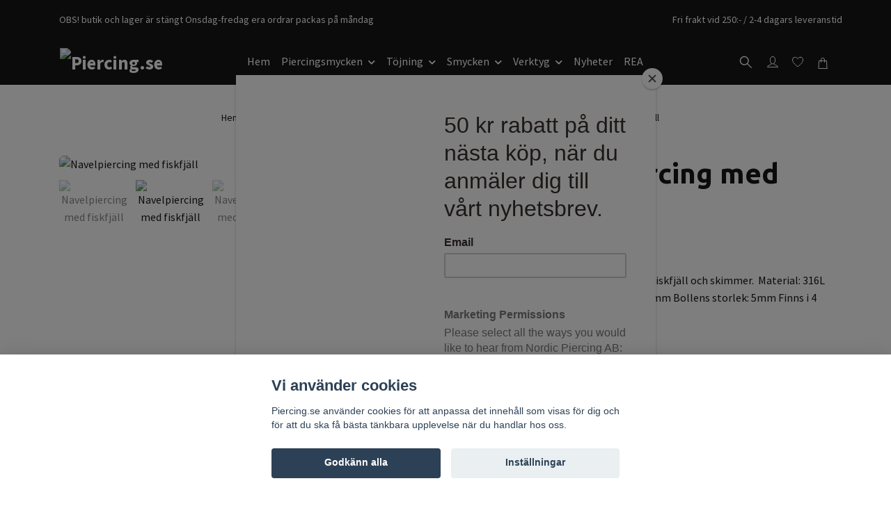

--- FILE ---
content_type: text/html; charset=utf-8
request_url: https://piercing.se/piercingsmycken/navelpiercing/navelpiercing-utan-hange/navelpiercing-med-fiskfjall
body_size: 21989
content:
<!DOCTYPE html>
<html class="no-javascript" lang="sv">
<head><script>var fbPixelEventId = Math.floor(Math.random() * 9000000000) + 1000000000;</script><meta property="ix:host" content="cdn.quickbutik.com/images"><meta http-equiv="Content-Type" content="text/html; charset=utf-8">
<title>Navelpiercing med fiskfjäll - Piercing.se</title>
<meta name="author" content="Quickbutik">
<meta name="description" content="Vacker navelpiercing med fiskfjäll och skimmer. &amp;nbsp;Material: 316L kirurg stål. Storlek: 1,6*10mm Bollens storlek: 5mm Finns i 4 olika färger.">
<meta property="og:description" content="Vacker navelpiercing med fiskfjäll och skimmer. &amp;nbsp;Material: 316L kirurg stål. Storlek: 1,6*10mm Bollens storlek: 5mm Finns i 4 olika färger.">
<meta property="og:title" content="Navelpiercing med fiskfjäll - Piercing.se">
<meta property="og:url" content="https://piercing.se/piercingsmycken/navelpiercing/navelpiercing-utan-hange/navelpiercing-med-fiskfjall">
<meta property="og:site_name" content="Piercing.se">
<meta property="og:type" content="website">
<meta property="og:image" content="https://cdn.quickbutik.com/images/11789z/products/16128681415fe0a530e36de.jpeg?format=webp">
<meta property="twitter:card" content="summary">
<meta property="twitter:title" content="Piercing.se">
<meta property="twitter:description" content="Vacker navelpiercing med fiskfjäll och skimmer. &amp;nbsp;Material: 316L kirurg stål. Storlek: 1,6*10mm Bollens storlek: 5mm Finns i 4 olika färger.">
<meta property="twitter:image" content="https://cdn.quickbutik.com/images/11789z/products/16128681415fe0a530e36de.jpeg?format=webp">
<meta name="viewport" content="width=device-width, initial-scale=1, maximum-scale=1">
<link rel="preconnect" href="https://fonts.gstatic.com" crossorigin>
<script>document.documentElement.classList.remove('no-javascript');</script><!-- Vendor Assets --><link rel="stylesheet" href="https://use.fontawesome.com/releases/v5.15.4/css/all.css">
<link href="https://storage.quickbutik.com/templates/nova/css/assets.min.css?13616" rel="stylesheet">
<!-- Theme Stylesheet --><link href="https://storage.quickbutik.com/templates/nova/css/theme-main.css?13616" rel="stylesheet">
<link href="https://storage.quickbutik.com/stores/11789z/templates/nova-defined/css/theme-sub.css?13616" rel="stylesheet">
<link href="https://storage.quickbutik.com/stores/11789z/templates/nova-defined/css/custom.css?13616" rel="stylesheet">
<!-- Google Fonts --><link href="//fonts.googleapis.com/css?family=Source+Sans+Pro:400,700%7CUbuntu:400,700" rel="stylesheet" type="text/css"  media="all" /><!-- Favicon--><link rel="icon" type="image/png" href="https://cdn.quickbutik.com/images/11789z/templates/nova-defined/assets/favicon.png?s=13616&auto=format">
<link rel="canonical" href="https://piercing.se/piercingsmycken/navelpiercing/navelpiercing-utan-hange/navelpiercing-med-fiskfjall">
<!-- Tweaks for older IEs--><!--[if lt IE 9]>
      <script src="https://oss.maxcdn.com/html5shiv/3.7.3/html5shiv.min.js"></script>
      <script src="https://oss.maxcdn.com/respond/1.4.2/respond.min.js"></script
    ><![endif]--><script src="https://cdnjs.cloudflare.com/ajax/libs/imgix.js/4.0.0/imgix.min.js" integrity="sha512-SlmYBg9gVVpgcGsP+pIUgFnogdw1rs1L8x+OO3aFXeZdYgTYlFlyBV9hTebE6OgqCTDEjfdUEhcuWBsZ8LWOZA==" crossorigin="anonymous" referrerpolicy="no-referrer"></script><meta property="ix:useHttps" content="true">
	<!-- Google Tag Manager -->
<script>(function(w,d,s,l,i){w[l]=w[l]||[];w[l].push({'gtm.start':
new Date().getTime(),event:'gtm.js'});var f=d.getElementsByTagName(s)[0],
j=d.createElement(s),dl=l!='dataLayer'?'&l='+l:'';j.async=true;j.src=
'https://www.googletagmanager.com/gtm.js?id='+i+dl;f.parentNode.insertBefore(j,f);
})(window,document,'script','dataLayer','GTM-T7H7ZQW');</script>
<!-- End Google Tag Manager -->
<script id="mcjs">!function(c,h,i,m,p){m=c.createElement(h),p=c.getElementsByTagName(h)[0],m.async=1,m.src=i,p.parentNode.insertBefore(m,p)}(document,"script","https://chimpstatic.com/mcjs-connected/js/users/6527dcc19f9b5232a61fed043/66561c613b9789191f0ea9221.js");</script>
<style>.hide { display: none; }</style>
<script type="text/javascript" defer>document.addEventListener('DOMContentLoaded', () => {
    document.body.setAttribute('data-qb-page', 'product');
});</script><script src="/assets/shopassets/cookieconsent/cookieconsent.js?v=230"></script>
<style>
    html.force--consent,
    html.force--consent body{
        height: auto!important;
        width: 100vw!important;
    }
</style>

    <script type="text/javascript">
    var qb_cookieconsent = initCookieConsent();
    var qb_cookieconsent_blocks = [{"title":"Vi anv\u00e4nder cookies","description":"Piercing.se anv\u00e4nder cookies f\u00f6r att anpassa det inneh\u00e5ll som visas f\u00f6r dig och f\u00f6r att du ska f\u00e5 b\u00e4sta t\u00e4nkbara upplevelse n\u00e4r du handlar hos oss."},{"title":"N\u00f6dv\u00e4ndiga cookies *","description":"Dessa cookies \u00e4r n\u00f6dv\u00e4ndiga f\u00f6r att butiken ska fungera korrekt och g\u00e5r inte att st\u00e4nga av utan att beh\u00f6va l\u00e4mna denna webbplats. De anv\u00e4nds f\u00f6r att funktionalitet som t.ex. varukorg, skapa ett konto och annat ska fungera korrekt.","toggle":{"value":"basic","enabled":true,"readonly":true}},{"title":"Statistik och prestanda","description":"Dessa cookies g\u00f6r att vi kan r\u00e4kna bes\u00f6k och trafik och d\u00e4rmed ta reda p\u00e5 saker som vilka sidor som \u00e4r mest popul\u00e4ra och hur bes\u00f6karna r\u00f6r sig p\u00e5 v\u00e5r webbplats. All information som samlas in genom dessa cookies \u00e4r sammanst\u00e4lld, vilket inneb\u00e4r att den \u00e4r anonym. Om du inte till\u00e5ter dessa cookies kan vi inte ge dig en lika skr\u00e4ddarsydd upplevelse.","toggle":{"value":"analytics","enabled":false,"readonly":false},"cookie_table":[{"col1":"_ga","col2":"google.com","col3":"2 years","col4":"Google Analytics"},{"col1":"_gat","col2":"google.com","col3":"1 minute","col4":"Google Analytics"},{"col1":"_gid","col2":"google.com","col3":"1 day","col4":"Google Analytics"}]},{"title":"Marknadsf\u00f6ring","description":"Dessa cookies st\u00e4lls in via v\u00e5r webbplats av v\u00e5ra annonseringspartner f\u00f6r att skapa en profil f\u00f6r dina intressen och visa relevanta annonser p\u00e5 andra webbplatser. De lagrar inte direkt personlig information men kan identifiera din webbl\u00e4sare och internetenhet. Om du inte till\u00e5ter dessa cookies kommer du att uppleva mindre riktad reklam.","toggle":{"value":"marketing","enabled":false,"readonly":false}}];
</script>
    <!-- Google Tag Manager -->
    <script>
    window.dataLayer = window.dataLayer || [];

    // Set default consent state
    dataLayer.push({
        'event': 'default_consent',
        'consent': {
            'analytics_storage': 'denied',
            'ad_storage': 'denied',
            'ad_user_data': 'denied',
            'ad_personalization': 'denied',
            'wait_for_update': 500
        }
    });

    // Check for existing consent on page load
    if (typeof qb_cookieconsent !== 'undefined') {
        const getConsentLevel = (category) => qb_cookieconsent.allowedCategory(category) ? 'granted' : 'denied';

        dataLayer.push({
            'event': 'update_consent',
            'consent': {
                'analytics_storage': getConsentLevel('analytics'),
                'ad_storage': getConsentLevel('marketing'),
                'ad_user_data': getConsentLevel('marketing'),
                'ad_personalization': getConsentLevel('marketing')
            }
        });
    }

    // Initialize GTM
    (function(w,d,s,l,i){w[l]=w[l]||[];w[l].push({'gtm.start':
    new Date().getTime(),event:'gtm.js'});var f=d.getElementsByTagName(s)[0],
    j=d.createElement(s),dl=l!='dataLayer'?'&l='+l:'';j.async=true;j.src=
    'https://www.googletagmanager.com/gtm.js?id='+i+dl;f.parentNode.insertBefore(j,f);
    })(window,document,'script','dataLayer','GTM-T7H7ZQW');

    // Handle consent updates for GTM
    document.addEventListener('QB_CookieConsentAccepted', function(event) {
        const cookie = qbGetEvent(event).cookie;
        const getConsentLevel = (level) => (cookie && cookie.level && cookie.level.includes(level)) ? 'granted' : 'denied';

        dataLayer.push({
            'event': 'update_consent',
            'consent': {
                'analytics_storage': getConsentLevel('analytics'),
                'ad_storage': getConsentLevel('marketing'),
                'ad_user_data': getConsentLevel('marketing'),
                'ad_personalization': getConsentLevel('marketing')
            }
        });
    });
    </script>
    <!-- End Google Tag Manager -->

    <!-- Google Tag Manager (noscript) -->
    <noscript><iframe src="https://www.googletagmanager.com/ns.html?id=GTM-T7H7ZQW"
    height="0" width="0" style="display:none;visibility:hidden"></iframe></noscript>
    <!-- End Google Tag Manager (noscript) -->
    <!-- Google Analytics 4 -->
    <script async src="https://www.googletagmanager.com/gtag/js?id=G-1WRD8WBLWK"></script>
    <script>
        window.dataLayer = window.dataLayer || [];
        function gtag(){dataLayer.push(arguments);}

        gtag('consent', 'default', {
            'analytics_storage': 'denied',
            'ad_storage': 'denied',
            'ad_user_data': 'denied',
            'ad_personalization': 'denied',
            'wait_for_update': 500,
        });

        const getConsentForCategory = (category) => (typeof qb_cookieconsent == 'undefined' || qb_cookieconsent.allowedCategory(category)) ? 'granted' : 'denied';

        if (typeof qb_cookieconsent == 'undefined' || qb_cookieconsent.allowedCategory('analytics') || qb_cookieconsent.allowedCategory('marketing')) {
            const analyticsConsent = getConsentForCategory('analytics');
            const marketingConsent = getConsentForCategory('marketing');

            gtag('consent', 'update', {
                'analytics_storage': analyticsConsent,
                'ad_storage': marketingConsent,
                'ad_user_data': marketingConsent,
                'ad_personalization': marketingConsent,
            });
        }

        // Handle consent updates for GA4
        document.addEventListener('QB_CookieConsentAccepted', function(event) {
            const cookie = qbGetEvent(event).cookie;
            const getConsentLevel = (level) => (cookie && cookie.level && cookie.level.includes(level)) ? 'granted' : 'denied';

            gtag('consent', 'update', {
                'analytics_storage': getConsentLevel('analytics'),
                'ad_storage': getConsentLevel('marketing'),
                'ad_user_data': getConsentLevel('marketing'),
                'ad_personalization': getConsentLevel('marketing'),
            });
        });

        gtag('js', new Date());
        gtag('config', 'G-1WRD8WBLWK', { 'allow_enhanced_conversions' : true } );
gtag('event', 'view_item', JSON.parse('{"currency":"SEK","value":"49.00","items":[{"item_name":"Navelpiercing med fiskfjäll","item_id":"2282","price":"49.00","item_category":"Navelpiercing utan hänge","item_variant":"Regnbågsfärgad","quantity":"1","description":"<p>Vacker navelpiercing med fiskfj&auml;ll och skimmer. &amp;nbsp;Material: 316L kirurg st&aring;l. Storlek: 1,6*10mm Bollens storlek: 5mm Finns i 4 olika f&auml;rger.<\/p><p><br><\/p>","image_url":"https%3A%2F%2Fcdn.quickbutik.com%2Fimages%2F11789z%2Fproducts%2F16128681415fe0a530e36de.jpeg"}]}'));

        const gaClientIdPromise = new Promise(resolve => {
            gtag('get', 'G-1WRD8WBLWK', 'client_id', resolve);
        });
        const gaSessionIdPromise = new Promise(resolve => {
            gtag('get', 'G-1WRD8WBLWK', 'session_id', resolve);
        });

        Promise.all([gaClientIdPromise, gaSessionIdPromise]).then(([gaClientId, gaSessionId]) => {
            var checkoutButton = document.querySelector("a[href='/cart/index']");
            if (checkoutButton) {
                checkoutButton.onclick = function() {
                    var query = new URLSearchParams({
                        ...(typeof qb_cookieconsent == 'undefined' || qb_cookieconsent.allowedCategory('analytics') ? {
                            gaClientId,
                            gaSessionId,
                        } : {}),
                        consentCategories: [
                            ...(typeof qb_cookieconsent == 'undefined' || qb_cookieconsent.allowedCategory('analytics')) ? ['analytics'] : [],
                            ...(typeof qb_cookieconsent == 'undefined' || qb_cookieconsent.allowedCategory('marketing')) ? ['marketing'] : [],
                        ],
                    });
                    this.setAttribute("href", "/cart/index?" + query.toString());
                };
            }
        });
    </script>
    <!-- End Google Analytics 4 --></head>
<body>
 
    <header class="header">
<!-- Section: Top Bar-->
<div data-qb-area="top" data-qb-element="" class="top-bar py-1  text-sm">
  <div class="container">
    <div class="row align-items-center top-bar-height">
      <div class="col-12 col-lg-auto">

        <ul class="row mb-0 justify-content-center justify-content-lg-start list-unstyled">
          <li class="list-inline-item col-auto text-center text-lg-left d-none d-sm-flex">
            <span data-qb-element="top_left_text">OBS! butik och lager är stängt Onsdag-fredag era ordrar packas på måndag</span>
          </li>

          <!-- Component: Language Dropdown-->

          <!-- Component: Tax Dropdown-->


          <!-- Currency Dropdown-->

        </ul>

      </div>
      
      
      <!-- Component: Top information -->
      <div class="mt-2 mt-lg-0 col-12 col-lg d-none d-sm-flex text-center text-lg-right px-0">
        <span data-qb-element="top_right_text" class="w-100">Fri frakt vid 250:- / 2-4 dagars leveranstid</span>
      </div>

    </div>
  </div>
</div>
<!-- /Section: Top Bar -->

<!-- Section: Header variant -->
<!-- Section: Main Header -->
<nav
  data-qb-area="header" data-qb-element=""
  class="navbar-expand-lg navbar-position navbar-light py-0 header-bgcolor fixed-mobile" style="background-color: #000000 !important;">
  <div class="container">
    <div class="row">
      <div class="navbar col-12 justify-content-between py-0">
        <div class="list-inline-item order-0 d-lg-none col p-0">
          <a href="#" data-toggle="modal" data-target="#sidebarLeft" class="color-text-base header-textcolor">
            <svg class="svg-icon navbar-icon header-textcolor mainmenu-icon">
              <use xlink:href="#menu-hamburger-1"></use>
            </svg>
          </a>
        </div>
        
        <div class="col col-6 col-lg-auto m-0 p-0 order-1 order-lg-2 text-center">
          <a data-qb-element="use_logo" href="https://piercing.se" title="Piercing.se"
            class="navbar-brand text-center text-md-left py-2 px-0">
            
            <img alt="Piercing.se" class="img-fluid img-logo" srcset="https://cdn.quickbutik.com/images/11789z/templates/nova-defined/assets/logo.png?s=13616&auto=format&dpr=1 1x, https://cdn.quickbutik.com/images/11789z/templates/nova-defined/assets/logo.png?s=13616&auto=format&dpr=2 2x, https://cdn.quickbutik.com/images/11789z/templates/nova-defined/assets/logo.png?s=13616&auto=format&dpr=3 3x" src="https://cdn.quickbutik.com/images/11789z/templates/nova-defined/assets/logo.png?s=13616&auto=format">
          </a>
        </div>
        
        <ul class="order-2 col navbar-bg mainmenu_font_size d-none d-lg-block navbar-nav d-none d-lg-flex mt-lg-0 py-3 flex-wrap justify-content-center px-0 lh-1-5">
      <li class="nav-item ">
        <a href="/" title="Hem" class="nav-link pl-0 ">Hem</a>
      </li>
      <li class="nav-item has-dropdown position-relative   on-hover ">
        <a href="/piercingsmycken" aria-haspopup="true" aria-expanded="false" class="nav-link dropdown-toggle pl-0">Piercingsmycken</a>
        
        <ul class="dropdown-menu dropdown-menu-first" aria-labelledby="firstmenu">
          <li class="dropdown-submenu on-hover position-relative d-flex justify-content-center align-items-center
          dropdown-list__item ">
            <div class="d-flex align-items-center w-100 dropdown-list__content">
              <a href="/piercingsmycken/navelpiercing" aria-expanded="false" class="dropdown-item ">Navelpiercing</a>
              <i id="categoryDropdown9" role="button" data-toggle="dropdown" aria-haspopup="true" aria-expanded="false" data-display="static" class="dropdown-toggle dropdown-btn pr-3 pl-2 cursor-pointer"></i>
            </div>

            <ul aria-labelledby="categoryDropdown9"
              class="dropdown-menu dropdown-menu-alignright
              dropdown-list__sub-menu ">

              
                <li><a href="/piercingsmycken/navelpiercing/navelpiercing-hangande" class=" dropdown-item">Navelpiercing hängande</a></li>
              

              
                <li><a href="/piercingsmycken/navelpiercing/gravidpiercing-till-naveln" class=" dropdown-item">Gravidpiercing till naveln</a></li>
              

              
                <li><a href="/piercingsmycken/navelpiercing/navelpiercing-utan-hange" class=" dropdown-item">Navelpiericng utan hänge</a></li>
              

              
                <li><a href="/piercingsmycken/navelpiercing/omvand-navelpiercing" class=" dropdown-item">Omvänd Navelpiercing</a></li>
              

              
                <li><a href="/piercingsmycken/navelpiercing/97-flerpack" class=" dropdown-item">Flerpack</a></li>
              

              
                <li><a href="/piercingsmycken/navelpiercing/72-g23-titan" class=" dropdown-item">G23 titan</a></li>
              
            </ul>
          </li>


          <li class="dropdown-submenu on-hover position-relative d-flex justify-content-center align-items-center
          dropdown-list__item ">
            <div class="d-flex align-items-center w-100 dropdown-list__content">
              <a href="/piercingsmycken/naspiercing" aria-expanded="false" class="dropdown-item ">Näspiercing</a>
              <i id="categoryDropdown11" role="button" data-toggle="dropdown" aria-haspopup="true" aria-expanded="false" data-display="static" class="dropdown-toggle dropdown-btn pr-3 pl-2 cursor-pointer"></i>
            </div>

            <ul aria-labelledby="categoryDropdown11"
              class="dropdown-menu dropdown-menu-alignright
              dropdown-list__sub-menu ">

              
                <li><a href="/piercingsmycken/naspiercing/rak" class=" dropdown-item">Rak</a></li>
              

              
                <li><a href="/piercingsmycken/naspiercing/bojd" class=" dropdown-item">Böjd</a></li>
              

              
                <li><a href="/piercingsmycken/naspiercing/ring" class=" dropdown-item">Ring</a></li>
              

              
                <li><a href="/piercingsmycken/naspiercing/septum" class=" dropdown-item">Septum</a></li>
              

              
                <li><a href="/piercingsmycken/naspiercing/g23-titan" class=" dropdown-item">G23 titan</a></li>
              

              
                <li><a href="/piercingsmycken/naspiercing/bend-it-yourself" class=" dropdown-item">Bend it yourself</a></li>
              
            </ul>
          </li>


          <li class="dropdown-submenu on-hover position-relative d-flex justify-content-center align-items-center
          dropdown-list__item ">
            <div class="d-flex align-items-center w-100 dropdown-list__content">
              <a href="/piercingsmycken/lapp-piercing" aria-expanded="false" class="dropdown-item ">Läpp piercing</a>
              <i id="categoryDropdown16" role="button" data-toggle="dropdown" aria-haspopup="true" aria-expanded="false" data-display="static" class="dropdown-toggle dropdown-btn pr-3 pl-2 cursor-pointer"></i>
            </div>

            <ul aria-labelledby="categoryDropdown16"
              class="dropdown-menu dropdown-menu-alignright
              dropdown-list__sub-menu ">

              
                <li><a href="/piercingsmycken/lapp-piercing/kirurg-stal" class=" dropdown-item">Kirurg stål</a></li>
              

              
                <li><a href="/piercingsmycken/lapp-piercing/bioflex" class=" dropdown-item">Bioflex</a></li>
              

              
                <li><a href="/piercingsmycken/lapp-piercing/g23-titan" class=" dropdown-item">G23 titan</a></li>
              

              
                <li><a href="/piercingsmycken/lapp-piercing/flerpack" class=" dropdown-item">Flerpack</a></li>
              
            </ul>
          </li>


          <li class="dropdown-submenu on-hover position-relative d-flex justify-content-center align-items-center
          dropdown-list__item ">
            <div class="d-flex align-items-center w-100 dropdown-list__content">
              <a href="/piercingsmycken/oronpiercing" aria-expanded="false" class="dropdown-item ">Öronpiercing</a>
              <i id="categoryDropdown20" role="button" data-toggle="dropdown" aria-haspopup="true" aria-expanded="false" data-display="static" class="dropdown-toggle dropdown-btn pr-3 pl-2 cursor-pointer"></i>
            </div>

            <ul aria-labelledby="categoryDropdown20"
              class="dropdown-menu dropdown-menu-alignright
              dropdown-list__sub-menu ">

              
                <li><a href="/piercingsmycken/oronpiercing/tragus" class=" dropdown-item">Tragus</a></li>
              

              
                <li><a href="/piercingsmycken/oronpiercing/helix" class=" dropdown-item">Helix</a></li>
              

              
                <li><a href="/piercingsmycken/oronpiercing/industrial" class=" dropdown-item">Industrial</a></li>
              

              
                <li><a href="/piercingsmycken/oronpiercing/daith" class=" dropdown-item">Daith</a></li>
              
            </ul>
          </li>



          <li><a class="dropdown-item " href="/piercingsmycken/brostpiercing">Bröstpiercing</a></li>


          <li><a class="dropdown-item " href="/piercingsmycken/intimpiercing">Intimpiercing</a></li>


          <li><a class="dropdown-item " href="/piercingsmycken/tungpiercing">Tungpiercing</a></li>


          <li><a class="dropdown-item " href="/piercingsmycken/ogonbrynspiercing">Ögonbrynspiercing</a></li>

          <li class="dropdown-submenu on-hover position-relative d-flex justify-content-center align-items-center
          dropdown-list__item ">
            <div class="d-flex align-items-center w-100 dropdown-list__content">
              <a href="/piercingsmycken/dermal-anchors-surface" aria-expanded="false" class="dropdown-item ">Dermal anchors &amp; surface</a>
              <i id="categoryDropdown18" role="button" data-toggle="dropdown" aria-haspopup="true" aria-expanded="false" data-display="static" class="dropdown-toggle dropdown-btn pr-3 pl-2 cursor-pointer"></i>
            </div>

            <ul aria-labelledby="categoryDropdown18"
              class="dropdown-menu dropdown-menu-alignright
              dropdown-list__sub-menu ">

              
                <li><a href="/piercingsmycken/dermal-anchors-surface/toppar" class=" dropdown-item">Toppar</a></li>
              

              
                <li><a href="/piercingsmycken/dermal-anchors-surface/ankare" class=" dropdown-item">Ankare</a></li>
              
            </ul>
          </li>



          <li><a class="dropdown-item " href="/piercingsmycken/fake-piercing">Fake piercing</a></li>


          <li><a class="dropdown-item " href="/piercingsmycken/piercingringar">Piercingringar</a></li>


          <li><a class="dropdown-item " href="/piercingsmycken/reatiners">Reatiners</a></li>

          <li class="dropdown-submenu on-hover position-relative d-flex justify-content-center align-items-center
          dropdown-list__item ">
            <div class="d-flex align-items-center w-100 dropdown-list__content">
              <a href="/piercingsmycken/losa-piercing-delar" aria-expanded="false" class="dropdown-item ">Lösa piercing delar</a>
              <i id="categoryDropdown48" role="button" data-toggle="dropdown" aria-haspopup="true" aria-expanded="false" data-display="static" class="dropdown-toggle dropdown-btn pr-3 pl-2 cursor-pointer"></i>
            </div>

            <ul aria-labelledby="categoryDropdown48"
              class="dropdown-menu dropdown-menu-alignright
              dropdown-list__sub-menu ">

              
                <li><a href="/piercingsmycken/losa-piercing-delar/bollar-kulor" class=" dropdown-item">Bollar / Kulor</a></li>
              

              
                <li><a href="/piercingsmycken/losa-piercing-delar/konor" class=" dropdown-item">Konor</a></li>
              

              
                <li><a href="/piercingsmycken/losa-piercing-delar/stavar" class=" dropdown-item">Stavar</a></li>
              

              
                <li><a href="/piercingsmycken/losa-piercing-delar/o-ringar" class=" dropdown-item">O-ringar</a></li>
              
            </ul>
          </li>



          <li><a class="dropdown-item " href="/piercingsmycken/value-packs">Value packs</a></li>


        </ul>
      </li>
      <li class="nav-item has-dropdown position-relative   on-hover ">
        <a href="/tojning" aria-haspopup="true" aria-expanded="false" class="nav-link dropdown-toggle pl-0">Töjning</a>
        
        <ul class="dropdown-menu dropdown-menu-first" aria-labelledby="firstmenu">

          <li><a class="dropdown-item " href="/tojning/tunnlar">Tunnlar</a></li>


          <li><a class="dropdown-item " href="/tojning/pluggar">Pluggar</a></li>


          <li><a class="dropdown-item " href="/tojning/tapers">Tapers</a></li>


        </ul>
      </li>
      <li class="nav-item has-dropdown position-relative   on-hover ">
        <a href="/smycken" aria-haspopup="true" aria-expanded="false" class="nav-link dropdown-toggle pl-0">Smycken</a>
        
        <ul class="dropdown-menu dropdown-menu-first" aria-labelledby="firstmenu">

          <li><a class="dropdown-item " href="/smycken/orhangen">Örhängen</a></li>


          <li><a class="dropdown-item " href="/smycken/ringar">Ringar</a></li>


          <li><a class="dropdown-item " href="/smycken/armband">Armband</a></li>


          <li><a class="dropdown-item " href="/smycken/fotlankar">Fotlänkar</a></li>


          <li><a class="dropdown-item " href="/smycken/presenter">Presenter</a></li>


          <li><a class="dropdown-item " href="/smycken/harsmycken">Hårsmycken</a></li>


        </ul>
      </li>
      <li class="nav-item has-dropdown position-relative   on-hover ">
        <a href="/verktyg" aria-haspopup="true" aria-expanded="false" class="nav-link dropdown-toggle pl-0">Verktyg</a>
        
        <ul class="dropdown-menu dropdown-menu-first" aria-labelledby="firstmenu">

          <li><a class="dropdown-item " href="/verktyg/nalar">Nålar</a></li>


          <li><a class="dropdown-item " href="/verktyg/aftercare">Aftercare</a></li>


          <li><a class="dropdown-item " href="/verktyg/tanger">Tänger</a></li>


        </ul>
      </li>
      <li class="nav-item ">
        <a href="/nyheter" title="Nyheter" class="nav-link pl-0 ">Nyheter</a>
      </li>
      <li class="nav-item ">
        <a href="/rea" title="REA" class="nav-link pl-0 ">REA</a>
      </li>
    </ul>
        
        <ul class="list-inline order-2 order-lg-3 mb-0 text-right col col-lg-auto p-0 d-flex align-items-center justify-content-end">
          <li data-qb-element="header_showsearch" class="list-inline-item d-lg-inline-block d-none mr-2">
            <a href="#" id="headertwo_searchicon" class="p-0 d-flex align-items-center color-text-base header-textcolor mr-2">
              <svg class="svg-icon navbar-icon color-text-base header-textcolor" style="height: 22px; width: 22px;">
                <use xlink:href="#search-1"></use>
              </svg>
            </a>
          </li>
          <li data-qb-element="header_showlogin" class="list-inline-item d-lg-inline-block d-none mr-0">
            <a href="/customer/login" class="p-0 d-flex align-items-center color-text-base header-textcolor mr-2">
              <svg class="svg-icon navbar-icon color-text-base header-textcolor">
                <use xlink:href="#avatar-1"></use>
              </svg>
              <span
                class="pl-1"></span>
            </a>
          </li>
          
          <li data-qb-element="header_showwishlist" class="list-inline-item d-lg-inline-block d-none mr-0">
            <a href="/shop/wishlist" class="position-relative d-flex align-items-center color-text-base header-textcolor mr-2">
              <svg class="svg-icon navbar-icon color-text-base header-textcolor">
                <use xlink:href="#heart-1"></use>
              </svg>
              <span class="pl-1"></span>
            </a>
          </li>
          
           <li data-qb-element="icon_cart1" class="list-inline-item">
            <a href="#" data-toggle="modal" data-target="#sidebarCart"
              class="position-relative text-hover-primary align-items-center qs-cart-view">
              <svg class="svg-icon navbar-icon color-text-base header-textcolor">
                <use xlink:href="#shopping-bag-1"></use>
              </svg>
              <div class="navbar-icon-badge icon-count primary-bg basket-count-items icon-count-hidden">0</div>
              <span class="d-none d-sm-inline color-text-base header-textcolor">
                </span>
            </a>
          </li>
          
        </ul>
          
      </div>
        <form action="/shop/search" id="headertwo_searchinput" method="get"
          class="order-lg-1 my-lg-0 flex-grow-1 col-4 top-searchbar-variation3 mw-100 text-center mx-auto px-2 pb-4" style="display: none">
          <div class="search-wrapper input-group">
            <input type="text" name="s" placeholder="Sök produkt" aria-label="Search"
              aria-describedby="button-search-desktop" class="form-control pl-3 border-0" />
            <div class="input-group-append ml-0">
              <button id="button-search-desktop" type="submit" class="btn py-0 border-0 header-textcolor">
                Sök
              </button>
            </div>
          </div>
        </form>
    </div>
    
  </div>
</nav>
<!-- /Section: Main Header -->
<!-- Section: Header variant -->

<!-- Section: Main Menu -->
<div id="sidebarLeft" tabindex="-1" role="dialog" aria-hidden="true" class="modal fade modal-left">
  <div role="document" class="modal-dialog">
    <div class="modal-content">
      <div class="modal-header pb-0 border-0 d-block">
        <div class="row">
        <form action="/shop/search" method="get" class="col d-lg-flex w-100 my-lg-0 mb-2 pt-1">
          <div class="search-wrapper input-group">
            <input type="text" name="s" placeholder="Sök produkt" aria-label="Search"
              aria-describedby="button-search" class="form-control pl-3 border-0 mobile-search" />
            <div class="input-group-append ml-0">
              <button id="button-search" type="submit" class="btn py-0 btn-underlined border-0">
                <svg class="svg-icon navbar-icon">
                  <use xlink:href="#search-1"></use>
                </svg>
              </button>
            </div>
          </div>
        </form>
        <button type="button" data-dismiss="modal" aria-label="Close" class="close col-auto close-rotate p-0 m-0">
          <svg class="svg-icon w-3rem h-3rem svg-icon-light align-middle">
            <use xlink:href="#close-1"></use>
          </svg>
        </button>
        </div>
      </div>
      <div class="modal-body pt-0">
        <div class="px-2 pb-5">

          <ul class="nav flex-column mb-5">
            <li class="nav-item ">
              <a href="/" title="Hem" class="nav-link mobile-nav-link pl-0">Hem</a>
            </li>



            <li class="nav-item dropdown">

              <a href="/piercingsmycken" data-toggle="collapse" data-target="#cat2" aria-haspopup="true"
                aria-expanded="false"
                class="nav-link mobile-nav-link pl-0 mobile-dropdown-toggle dropdown-toggle">Piercingsmycken</a>

              <div id="cat2" class="collapse">
                <ul class="nav flex-column ml-3">
                  <li class="nav-item">
                    <a class="nav-link mobile-nav-link pl-0 show-all" href="/piercingsmycken" title="Piercingsmycken">Visa alla i Piercingsmycken</a>
                  </li>


                  <li class="nav-item dropdown">
                    <a href="#" data-target="#subcat9" data-toggle="collapse" aria-haspopup="true"
                      aria-expanded="false" class="nav-link pl-0 dropdown-toggle">Navelpiercing</a>

                    <div id="subcat9" class="collapse">
                      <ul class="nav flex-column ml-3">
                        <li class="nav-item">
                          <a class="nav-link mobile-nav-link pl-0 show-all" href="/piercingsmycken/navelpiercing"
                            title="Navelpiercing">Visa alla i Navelpiercing</a>
                        </li>
                          
                          <li class="nav-item">
                            <a href="/piercingsmycken/navelpiercing/navelpiercing-hangande" class="nav-link pl-0 ">Navelpiercing hängande</a>
                          </li>


                          
                          <li class="nav-item">
                            <a href="/piercingsmycken/navelpiercing/gravidpiercing-till-naveln" class="nav-link pl-0 ">Gravidpiercing till naveln</a>
                          </li>


                          
                          <li class="nav-item">
                            <a href="/piercingsmycken/navelpiercing/navelpiercing-utan-hange" class="nav-link pl-0 ">Navelpiericng utan hänge</a>
                          </li>


                          
                          <li class="nav-item">
                            <a href="/piercingsmycken/navelpiercing/omvand-navelpiercing" class="nav-link pl-0 ">Omvänd Navelpiercing</a>
                          </li>


                          
                          <li class="nav-item">
                            <a href="/piercingsmycken/navelpiercing/97-flerpack" class="nav-link pl-0 ">Flerpack</a>
                          </li>


                          
                          <li class="nav-item">
                            <a href="/piercingsmycken/navelpiercing/72-g23-titan" class="nav-link pl-0 ">G23 titan</a>
                          </li>


                      </ul>
                    </div>
                  </li>



                  <li class="nav-item dropdown">
                    <a href="#" data-target="#subcat11" data-toggle="collapse" aria-haspopup="true"
                      aria-expanded="false" class="nav-link pl-0 dropdown-toggle">Näspiercing</a>

                    <div id="subcat11" class="collapse">
                      <ul class="nav flex-column ml-3">
                        <li class="nav-item">
                          <a class="nav-link mobile-nav-link pl-0 show-all" href="/piercingsmycken/naspiercing"
                            title="Näspiercing">Visa alla i Näspiercing</a>
                        </li>
                          
                          <li class="nav-item">
                            <a href="/piercingsmycken/naspiercing/rak" class="nav-link pl-0 ">Rak</a>
                          </li>


                          
                          <li class="nav-item">
                            <a href="/piercingsmycken/naspiercing/bojd" class="nav-link pl-0 ">Böjd</a>
                          </li>


                          
                          <li class="nav-item">
                            <a href="/piercingsmycken/naspiercing/ring" class="nav-link pl-0 ">Ring</a>
                          </li>


                          
                          <li class="nav-item">
                            <a href="/piercingsmycken/naspiercing/septum" class="nav-link pl-0 ">Septum</a>
                          </li>


                          
                          <li class="nav-item">
                            <a href="/piercingsmycken/naspiercing/g23-titan" class="nav-link pl-0 ">G23 titan</a>
                          </li>


                          
                          <li class="nav-item">
                            <a href="/piercingsmycken/naspiercing/bend-it-yourself" class="nav-link pl-0 ">Bend it yourself</a>
                          </li>


                      </ul>
                    </div>
                  </li>



                  <li class="nav-item dropdown">
                    <a href="#" data-target="#subcat16" data-toggle="collapse" aria-haspopup="true"
                      aria-expanded="false" class="nav-link pl-0 dropdown-toggle">Läpp piercing</a>

                    <div id="subcat16" class="collapse">
                      <ul class="nav flex-column ml-3">
                        <li class="nav-item">
                          <a class="nav-link mobile-nav-link pl-0 show-all" href="/piercingsmycken/lapp-piercing"
                            title="Läpp piercing">Visa alla i Läpp piercing</a>
                        </li>
                          
                          <li class="nav-item">
                            <a href="/piercingsmycken/lapp-piercing/kirurg-stal" class="nav-link pl-0 ">Kirurg stål</a>
                          </li>


                          
                          <li class="nav-item">
                            <a href="/piercingsmycken/lapp-piercing/bioflex" class="nav-link pl-0 ">Bioflex</a>
                          </li>


                          
                          <li class="nav-item">
                            <a href="/piercingsmycken/lapp-piercing/g23-titan" class="nav-link pl-0 ">G23 titan</a>
                          </li>


                          
                          <li class="nav-item">
                            <a href="/piercingsmycken/lapp-piercing/flerpack" class="nav-link pl-0 ">Flerpack</a>
                          </li>


                      </ul>
                    </div>
                  </li>



                  <li class="nav-item dropdown">
                    <a href="#" data-target="#subcat20" data-toggle="collapse" aria-haspopup="true"
                      aria-expanded="false" class="nav-link pl-0 dropdown-toggle">Öronpiercing</a>

                    <div id="subcat20" class="collapse">
                      <ul class="nav flex-column ml-3">
                        <li class="nav-item">
                          <a class="nav-link mobile-nav-link pl-0 show-all" href="/piercingsmycken/oronpiercing"
                            title="Öronpiercing">Visa alla i Öronpiercing</a>
                        </li>
                          
                          <li class="nav-item">
                            <a href="/piercingsmycken/oronpiercing/tragus" class="nav-link pl-0 ">Tragus</a>
                          </li>


                          
                          <li class="nav-item">
                            <a href="/piercingsmycken/oronpiercing/helix" class="nav-link pl-0 ">Helix</a>
                          </li>


                          
                          <li class="nav-item">
                            <a href="/piercingsmycken/oronpiercing/industrial" class="nav-link pl-0 ">Industrial</a>
                          </li>


                          
                          <li class="nav-item">
                            <a href="/piercingsmycken/oronpiercing/daith" class="nav-link pl-0 ">Daith</a>
                          </li>


                      </ul>
                    </div>
                  </li>


                  <li class="nav-item">
                    <a href="/piercingsmycken/brostpiercing" class="nav-link mobile-nav-link pl-0 ">Bröstpiercing</a>
                  </li>



                  <li class="nav-item">
                    <a href="/piercingsmycken/intimpiercing" class="nav-link mobile-nav-link pl-0 ">Intimpiercing</a>
                  </li>



                  <li class="nav-item">
                    <a href="/piercingsmycken/tungpiercing" class="nav-link mobile-nav-link pl-0 ">Tungpiercing</a>
                  </li>



                  <li class="nav-item">
                    <a href="/piercingsmycken/ogonbrynspiercing" class="nav-link mobile-nav-link pl-0 ">Ögonbrynspiercing</a>
                  </li>




                  <li class="nav-item dropdown">
                    <a href="#" data-target="#subcat18" data-toggle="collapse" aria-haspopup="true"
                      aria-expanded="false" class="nav-link pl-0 dropdown-toggle">Dermal anchors &amp; surface</a>

                    <div id="subcat18" class="collapse">
                      <ul class="nav flex-column ml-3">
                        <li class="nav-item">
                          <a class="nav-link mobile-nav-link pl-0 show-all" href="/piercingsmycken/dermal-anchors-surface"
                            title="Dermal anchors &amp; surface">Visa alla i Dermal anchors &amp; surface</a>
                        </li>
                          
                          <li class="nav-item">
                            <a href="/piercingsmycken/dermal-anchors-surface/toppar" class="nav-link pl-0 ">Toppar</a>
                          </li>


                          
                          <li class="nav-item">
                            <a href="/piercingsmycken/dermal-anchors-surface/ankare" class="nav-link pl-0 ">Ankare</a>
                          </li>


                      </ul>
                    </div>
                  </li>


                  <li class="nav-item">
                    <a href="/piercingsmycken/fake-piercing" class="nav-link mobile-nav-link pl-0 ">Fake piercing</a>
                  </li>



                  <li class="nav-item">
                    <a href="/piercingsmycken/piercingringar" class="nav-link mobile-nav-link pl-0 ">Piercingringar</a>
                  </li>



                  <li class="nav-item">
                    <a href="/piercingsmycken/reatiners" class="nav-link mobile-nav-link pl-0 ">Reatiners</a>
                  </li>




                  <li class="nav-item dropdown">
                    <a href="#" data-target="#subcat48" data-toggle="collapse" aria-haspopup="true"
                      aria-expanded="false" class="nav-link pl-0 dropdown-toggle">Lösa piercing delar</a>

                    <div id="subcat48" class="collapse">
                      <ul class="nav flex-column ml-3">
                        <li class="nav-item">
                          <a class="nav-link mobile-nav-link pl-0 show-all" href="/piercingsmycken/losa-piercing-delar"
                            title="Lösa piercing delar">Visa alla i Lösa piercing delar</a>
                        </li>
                          
                          <li class="nav-item">
                            <a href="/piercingsmycken/losa-piercing-delar/bollar-kulor" class="nav-link pl-0 ">Bollar / Kulor</a>
                          </li>


                          
                          <li class="nav-item">
                            <a href="/piercingsmycken/losa-piercing-delar/konor" class="nav-link pl-0 ">Konor</a>
                          </li>


                          
                          <li class="nav-item">
                            <a href="/piercingsmycken/losa-piercing-delar/stavar" class="nav-link pl-0 ">Stavar</a>
                          </li>


                          
                          <li class="nav-item">
                            <a href="/piercingsmycken/losa-piercing-delar/o-ringar" class="nav-link pl-0 ">O-ringar</a>
                          </li>


                      </ul>
                    </div>
                  </li>


                  <li class="nav-item">
                    <a href="/piercingsmycken/value-packs" class="nav-link mobile-nav-link pl-0 ">Value packs</a>
                  </li>



                </ul>
              </div>
            </li>



            <li class="nav-item dropdown">

              <a href="/tojning" data-toggle="collapse" data-target="#cat4" aria-haspopup="true"
                aria-expanded="false"
                class="nav-link mobile-nav-link pl-0 mobile-dropdown-toggle dropdown-toggle">Töjning</a>

              <div id="cat4" class="collapse">
                <ul class="nav flex-column ml-3">
                  <li class="nav-item">
                    <a class="nav-link mobile-nav-link pl-0 show-all" href="/tojning" title="Töjning">Visa alla i Töjning</a>
                  </li>

                  <li class="nav-item">
                    <a href="/tojning/tunnlar" class="nav-link mobile-nav-link pl-0 ">Tunnlar</a>
                  </li>



                  <li class="nav-item">
                    <a href="/tojning/pluggar" class="nav-link mobile-nav-link pl-0 ">Pluggar</a>
                  </li>



                  <li class="nav-item">
                    <a href="/tojning/tapers" class="nav-link mobile-nav-link pl-0 ">Tapers</a>
                  </li>



                </ul>
              </div>
            </li>



            <li class="nav-item dropdown">

              <a href="/smycken" data-toggle="collapse" data-target="#cat5" aria-haspopup="true"
                aria-expanded="false"
                class="nav-link mobile-nav-link pl-0 mobile-dropdown-toggle dropdown-toggle">Smycken</a>

              <div id="cat5" class="collapse">
                <ul class="nav flex-column ml-3">
                  <li class="nav-item">
                    <a class="nav-link mobile-nav-link pl-0 show-all" href="/smycken" title="Smycken">Visa alla i Smycken</a>
                  </li>

                  <li class="nav-item">
                    <a href="/smycken/orhangen" class="nav-link mobile-nav-link pl-0 ">Örhängen</a>
                  </li>



                  <li class="nav-item">
                    <a href="/smycken/ringar" class="nav-link mobile-nav-link pl-0 ">Ringar</a>
                  </li>



                  <li class="nav-item">
                    <a href="/smycken/armband" class="nav-link mobile-nav-link pl-0 ">Armband</a>
                  </li>



                  <li class="nav-item">
                    <a href="/smycken/fotlankar" class="nav-link mobile-nav-link pl-0 ">Fotlänkar</a>
                  </li>



                  <li class="nav-item">
                    <a href="/smycken/presenter" class="nav-link mobile-nav-link pl-0 ">Presenter</a>
                  </li>



                  <li class="nav-item">
                    <a href="/smycken/harsmycken" class="nav-link mobile-nav-link pl-0 ">Hårsmycken</a>
                  </li>



                </ul>
              </div>
            </li>



            <li class="nav-item dropdown">

              <a href="/verktyg" data-toggle="collapse" data-target="#cat6" aria-haspopup="true"
                aria-expanded="false"
                class="nav-link mobile-nav-link pl-0 mobile-dropdown-toggle dropdown-toggle">Verktyg</a>

              <div id="cat6" class="collapse">
                <ul class="nav flex-column ml-3">
                  <li class="nav-item">
                    <a class="nav-link mobile-nav-link pl-0 show-all" href="/verktyg" title="Verktyg">Visa alla i Verktyg</a>
                  </li>

                  <li class="nav-item">
                    <a href="/verktyg/nalar" class="nav-link mobile-nav-link pl-0 ">Nålar</a>
                  </li>



                  <li class="nav-item">
                    <a href="/verktyg/aftercare" class="nav-link mobile-nav-link pl-0 ">Aftercare</a>
                  </li>



                  <li class="nav-item">
                    <a href="/verktyg/tanger" class="nav-link mobile-nav-link pl-0 ">Tänger</a>
                  </li>



                </ul>
              </div>
            </li>


            <li class="nav-item ">
              <a href="/nyheter" title="Nyheter" class="nav-link mobile-nav-link pl-0">Nyheter</a>
            </li>


            <li class="nav-item ">
              <a href="/rea" title="REA" class="nav-link mobile-nav-link pl-0">REA</a>
            </li>



            <li class="nav-item">
              <a href="/shop/wishlist" class="nav-link mobile-nav-link text-hover-primary position-relative d-flex align-items-center">
                <svg class="svg-icon navbar-icon">
                  <use xlink:href="#heart-1"></use>
                </svg>
                <span class="nav-link pl-0"></span>
              </a>
            </li>

            <li class="nav-item">
              <a href="/customer/login" class="nav-link mobile-nav-link text-hover-primary position-relative d-flex align-items-center">
                <svg class="svg-icon navbar-icon">
                  <use xlink:href="#avatar-1"></use>
                </svg>
                <span
                  class="nav-link pl-0"></span>
              </a>
            </li>

          </ul>
        </div>
      </div>
    </div>
  </div>
</div>
<!-- /Section: Main Menu -->
</header><!-- Sidebar Cart Modal-->
<div id="sidebarCart" tabindex="-1" role="dialog" class="modal fade modal-right cart-sidebar">
  <div role="document" class="modal-dialog">
    <div class="modal-content sidebar-cart-content">
      <div class="modal-header pb-0 border-0">
        <h3 class="ml-3 color-text-base">Varukorg</h3>
        <button type="button" data-dismiss="modal" aria-label="Stäng"
          class="close modal-close close-rotate">
          <svg class="svg-icon w-3rem h-3rem svg-icon-light align-middle">
            <use xlink:href="#close-1"></use>
          </svg>
        </button>
      </div>
      <div class="modal-body sidebar-cart-body">

        <!-- Cart messages -->
        <div class="qs-cart-message"></div>

        <!-- Empty cart snippet-->
        <!-- In case of empty cart - display this snippet + remove .d-none-->
        <div class="qs-cart-empty  text-center mb-5">
          <svg class="svg-icon w-3rem h-3rem svg-icon-light mb-4 opacity-7">
            <use xlink:href="#retail-bag-1"></use>
          </svg>
          <p>Din varukorg är tom, men det behöver den inte vara.</p>
        </div>

        <!-- Empty cart snippet end-->
        <div class="sidebar-cart-product-wrapper qs-cart-update">

          <div id="cartitem-clone" class="navbar-cart-product clone hide">
            <input type="hidden" class="navbar-cart-product-id" value="" />
            <div class="d-flex align-items-center">
              <a class="navbar-cart-product-url pr-2" href="#">
                <img loading="lazy" src="" alt="" class="navbar-cart-product-image img-fluid navbar-cart-product-image" />
              </a>
              <div class="flex-grow-1">
                <a href="#" class="navbar-cart-product-link color-text-base"></a>
                <strong class="navbar-cart-product-price product-price d-block text-sm"></strong>
                <div class="d-flex max-w-100px">
                  <div class="btn btn-items btn-items-decrease text-center">-</div>
                  <input type="text" value="1" class="navbar-cart-product-qty form-control text-center input-items" />
                  <div class="btn btn-items btn-items-increase text-center">+</div>
                </div>
              </div>
              <button class="qs-cart-delete btn" data-pid="">
                <svg class="svg-icon sidebar-cart-icon color-text-base opacity-7">
                  <use xlink:href="#bin-1"></use>
                </svg>
              </button>
            </div>
          </div>


        </div>
      </div>
      <div class="modal-footer sidebar-cart-footer shadow color-text-base">
        <div class="navbar-cart-discount-row w-100" style="display: none;">
          <div class="mt-3 mb-0">
            Rabatt:
            <span class="float-right navbar-cart-discount text-success">0,00 SEK</span>
          </div>
        </div>
        <div class="w-100">
          <h5 class="mb-2 mt-0 mb-lg-4">
            Total summa: 
            <span
              class="float-right navbar-cart-totals">0,00 SEK</span>
        </h5>   
        <a href="/cart/index" title="Till kassan" class="w-100">
            <button class="btn-height-large navbar-checkout-btn border-0 mb-2 mb-lg-2 btn btn-dark btn-block disabled">Till kassan</button>
        </a>
        <a href="#" data-dismiss="modal" class="btn btn-block color-text-base">Fortsätt att handla</a>

        </div>
      </div>
    </div>
  </div>
</div><div data-qb-area="header" data-qb-setting="use_breadcrumbs" class="container pt-0 pt-lg-4">
            <!-- Sidebar-->
            <nav class="breadcrumb p-0" aria-label="breadcrumbs mb-0"><ul class="breadcrumb mb-0 mx-auto justify-content-center">
<li class="breadcrumb-item ">
<a href="/" title="Hem">Hem</a>
</li>
<li class="breadcrumb-item ">
<a href="/piercingsmycken" title="Piercingsmycken">Piercingsmycken</a>
</li>
<li class="breadcrumb-item ">
<a href="/piercingsmycken/navelpiercing" title="Navelpiercing">Navelpiercing</a>
</li>
<li class="breadcrumb-item ">
<a href="/piercingsmycken/navelpiercing/navelpiercing-utan-hange" title="Navelpiercing utan hänge">Navelpiercing utan hänge</a>
</li>
<li class="breadcrumb-item active">
Navelpiercing med fiskfjäll
</li>
</ul></nav>
</div>
    <!-- Main Product Detail Content -->
<article data-qb-area="product" id="product" class="container py-0 py-lg-4" itemscope itemtype="http://schema.org/Product">
  
    <div class="row">
      <div class="col-lg-7 order-1">

        <!-- Container for ribbons -->
        <div class="position-relative product m-0" data-pid="2282" style="left:-15px"><div></div></div>
        
        <div class="detail-carousel">
          <div id="detailSlider" class="swiper-container detail-slider photoswipe-gallery">
            <!-- Additional required wrapper-->
            <div class="swiper-wrapper">

              <!-- Slides-->
              <div class="swiper-slide qs-product-image3928" data-thumb="https://cdn.quickbutik.com/images/11789z/products/16128681415fe0a530e36de.jpeg">
                <a href="https://cdn.quickbutik.com/images/11789z/products/16128681415fe0a530e36de.jpeg?auto=format&fit=max&max-w=1600&max-h=1200&dpr=1"
                  data-caption="Navelpiercing med fiskfjäll"
                  data-toggle="photoswipe" data-width="1200" data-height="1200" class="btn btn-photoswipe">
                  <svg class="svg-icon svg-icon-heavy">
                    <use xlink:href="#expand-1"></use>
                  </svg></a>
                <div 
                  data-image="https://cdn.quickbutik.com/images/11789z/products/16128681415fe0a530e36de.jpeg?auto=format&fit=max&w=960&h=960&dpr=1">

                  <img loading="lazy" srcset="https://cdn.quickbutik.com/images/11789z/products/16128681415fe0a530e36de.jpeg?auto=format&fit=max&w=960&h=960&dpr=1 1x, https://cdn.quickbutik.com/images/11789z/products/16128681415fe0a530e36de.jpeg?auto=format&fit=max&w=1600&h=1200&dpr=2 2x"
                  src="https://cdn.quickbutik.com/images/11789z/products/16128681415fe0a530e36de.jpeg?auto=format&fit=max&max-w=960&max-h=960&dpr=1&auto=format"
                  alt="Navelpiercing med fiskfjäll"
                  class="productpage-image img-fluid w-100 " />

                </div>
              </div>
              <!-- Slides-->
              <div class="swiper-slide qs-product-image3929" data-thumb="https://cdn.quickbutik.com/images/11789z/products/16128681415fe0a532920a6.jpeg">
                <a href="https://cdn.quickbutik.com/images/11789z/products/16128681415fe0a532920a6.jpeg?auto=format&fit=max&max-w=1600&max-h=1200&dpr=1"
                  data-caption="Navelpiercing med fiskfjäll"
                  data-toggle="photoswipe" data-width="1200" data-height="1200" class="btn btn-photoswipe">
                  <svg class="svg-icon svg-icon-heavy">
                    <use xlink:href="#expand-1"></use>
                  </svg></a>
                <div 
                  data-image="https://cdn.quickbutik.com/images/11789z/products/16128681415fe0a532920a6.jpeg?auto=format&fit=max&w=960&h=960&dpr=1">

                  <img loading="lazy" srcset="https://cdn.quickbutik.com/images/11789z/products/16128681415fe0a532920a6.jpeg?auto=format&fit=max&w=960&h=960&dpr=1 1x, https://cdn.quickbutik.com/images/11789z/products/16128681415fe0a532920a6.jpeg?auto=format&fit=max&w=1600&h=1200&dpr=2 2x"
                  src="https://cdn.quickbutik.com/images/11789z/products/16128681415fe0a532920a6.jpeg?auto=format&fit=max&max-w=960&max-h=960&dpr=1&auto=format"
                  alt="Navelpiercing med fiskfjäll"
                  class="productpage-image img-fluid w-100 " />

                </div>
              </div>
              <!-- Slides-->
              <div class="swiper-slide qs-product-image3930" data-thumb="https://cdn.quickbutik.com/images/11789z/products/16128681415fe0a5344e10d.jpeg">
                <a href="https://cdn.quickbutik.com/images/11789z/products/16128681415fe0a5344e10d.jpeg?auto=format&fit=max&max-w=1600&max-h=1200&dpr=1"
                  data-caption="Navelpiercing med fiskfjäll"
                  data-toggle="photoswipe" data-width="1200" data-height="1200" class="btn btn-photoswipe">
                  <svg class="svg-icon svg-icon-heavy">
                    <use xlink:href="#expand-1"></use>
                  </svg></a>
                <div 
                  data-image="https://cdn.quickbutik.com/images/11789z/products/16128681415fe0a5344e10d.jpeg?auto=format&fit=max&w=960&h=960&dpr=1">

                  <img loading="lazy" srcset="https://cdn.quickbutik.com/images/11789z/products/16128681415fe0a5344e10d.jpeg?auto=format&fit=max&w=960&h=960&dpr=1 1x, https://cdn.quickbutik.com/images/11789z/products/16128681415fe0a5344e10d.jpeg?auto=format&fit=max&w=1600&h=1200&dpr=2 2x"
                  src="https://cdn.quickbutik.com/images/11789z/products/16128681415fe0a5344e10d.jpeg?auto=format&fit=max&max-w=960&max-h=960&dpr=1&auto=format"
                  alt="Navelpiercing med fiskfjäll"
                  class="productpage-image img-fluid w-100 " />

                </div>
              </div>
              <!-- Slides-->
              <div class="swiper-slide qs-product-image3931" data-thumb="https://cdn.quickbutik.com/images/11789z/products/16128681415fe0a551d5196.jpeg">
                <a href="https://cdn.quickbutik.com/images/11789z/products/16128681415fe0a551d5196.jpeg?auto=format&fit=max&max-w=1600&max-h=1200&dpr=1"
                  data-caption="Navelpiercing med fiskfjäll"
                  data-toggle="photoswipe" data-width="1200" data-height="1200" class="btn btn-photoswipe">
                  <svg class="svg-icon svg-icon-heavy">
                    <use xlink:href="#expand-1"></use>
                  </svg></a>
                <div 
                  data-image="https://cdn.quickbutik.com/images/11789z/products/16128681415fe0a551d5196.jpeg?auto=format&fit=max&w=960&h=960&dpr=1">

                  <img loading="lazy" srcset="https://cdn.quickbutik.com/images/11789z/products/16128681415fe0a551d5196.jpeg?auto=format&fit=max&w=960&h=960&dpr=1 1x, https://cdn.quickbutik.com/images/11789z/products/16128681415fe0a551d5196.jpeg?auto=format&fit=max&w=1600&h=1200&dpr=2 2x"
                  src="https://cdn.quickbutik.com/images/11789z/products/16128681415fe0a551d5196.jpeg?auto=format&fit=max&max-w=960&max-h=960&dpr=1&auto=format"
                  alt="Navelpiercing med fiskfjäll"
                  class="productpage-image img-fluid w-100 " />

                </div>
              </div>
              <!-- Slides-->
              <div class="swiper-slide qs-product-image3932" data-thumb="https://cdn.quickbutik.com/images/11789z/products/16128681415fe0a5544936e.jpeg">
                <a href="https://cdn.quickbutik.com/images/11789z/products/16128681415fe0a5544936e.jpeg?auto=format&fit=max&max-w=1600&max-h=1200&dpr=1"
                  data-caption="Navelpiercing med fiskfjäll"
                  data-toggle="photoswipe" data-width="1200" data-height="1200" class="btn btn-photoswipe">
                  <svg class="svg-icon svg-icon-heavy">
                    <use xlink:href="#expand-1"></use>
                  </svg></a>
                <div 
                  data-image="https://cdn.quickbutik.com/images/11789z/products/16128681415fe0a5544936e.jpeg?auto=format&fit=max&w=960&h=960&dpr=1">

                  <img loading="lazy" srcset="https://cdn.quickbutik.com/images/11789z/products/16128681415fe0a5544936e.jpeg?auto=format&fit=max&w=960&h=960&dpr=1 1x, https://cdn.quickbutik.com/images/11789z/products/16128681415fe0a5544936e.jpeg?auto=format&fit=max&w=1600&h=1200&dpr=2 2x"
                  src="https://cdn.quickbutik.com/images/11789z/products/16128681415fe0a5544936e.jpeg?auto=format&fit=max&max-w=960&max-h=960&dpr=1&auto=format"
                  alt="Navelpiercing med fiskfjäll"
                  class="productpage-image img-fluid w-100 " />

                </div>
              </div>
            </div>
          </div>

          <meta itemprop="image" content="https://cdn.quickbutik.com/images/11789z/products/16128681415fe0a530e36de.jpeg">
        </div>

        <!-- Thumbnails (only if more than one) -->
        <div data-swiper="#detailSlider" class="swiper-thumbs">
          
          <button class="swiper-thumb-item detail-thumb-item mb-3 active qs-product-image3928"
            data-thumb="https://cdn.quickbutik.com/images/11789z/products/16128681415fe0a530e36de.jpeg">

            <img loading="lazy" srcset="https://cdn.quickbutik.com/images/11789z/products/16128681415fe0a530e36de.jpeg?auto=format&w=100&h=100&fit=fill&fill=solid&crop=entropy&dpr=1 1x, https://cdn.quickbutik.com/images/11789z/products/16128681415fe0a530e36de.jpeg?auto=format&w=100&h=100&fit=fill&fill=solid&crop=entropy&dpr=2 2x" src="https://cdn.quickbutik.com/images/11789z/products/16128681415fe0a530e36de.jpeg?auto=format&w=100&h=100&fit=fill&fill=solid&crop=entropy&dpr=1" alt="Navelpiercing med fiskfjäll" class="img-fluid productpage-image" />
          </button>
          <button class="swiper-thumb-item detail-thumb-item mb-3 active qs-product-image3929"
            data-thumb="https://cdn.quickbutik.com/images/11789z/products/16128681415fe0a532920a6.jpeg">

            <img loading="lazy" srcset="https://cdn.quickbutik.com/images/11789z/products/16128681415fe0a532920a6.jpeg?auto=format&w=100&h=100&fit=fill&fill=solid&crop=entropy&dpr=1 1x, https://cdn.quickbutik.com/images/11789z/products/16128681415fe0a532920a6.jpeg?auto=format&w=100&h=100&fit=fill&fill=solid&crop=entropy&dpr=2 2x" src="https://cdn.quickbutik.com/images/11789z/products/16128681415fe0a532920a6.jpeg?auto=format&w=100&h=100&fit=fill&fill=solid&crop=entropy&dpr=1" alt="Navelpiercing med fiskfjäll" class="img-fluid productpage-image" />
          </button>
          <button class="swiper-thumb-item detail-thumb-item mb-3 active qs-product-image3930"
            data-thumb="https://cdn.quickbutik.com/images/11789z/products/16128681415fe0a5344e10d.jpeg">

            <img loading="lazy" srcset="https://cdn.quickbutik.com/images/11789z/products/16128681415fe0a5344e10d.jpeg?auto=format&w=100&h=100&fit=fill&fill=solid&crop=entropy&dpr=1 1x, https://cdn.quickbutik.com/images/11789z/products/16128681415fe0a5344e10d.jpeg?auto=format&w=100&h=100&fit=fill&fill=solid&crop=entropy&dpr=2 2x" src="https://cdn.quickbutik.com/images/11789z/products/16128681415fe0a5344e10d.jpeg?auto=format&w=100&h=100&fit=fill&fill=solid&crop=entropy&dpr=1" alt="Navelpiercing med fiskfjäll" class="img-fluid productpage-image" />
          </button>
          <button class="swiper-thumb-item detail-thumb-item mb-3 active qs-product-image3931"
            data-thumb="https://cdn.quickbutik.com/images/11789z/products/16128681415fe0a551d5196.jpeg">

            <img loading="lazy" srcset="https://cdn.quickbutik.com/images/11789z/products/16128681415fe0a551d5196.jpeg?auto=format&w=100&h=100&fit=fill&fill=solid&crop=entropy&dpr=1 1x, https://cdn.quickbutik.com/images/11789z/products/16128681415fe0a551d5196.jpeg?auto=format&w=100&h=100&fit=fill&fill=solid&crop=entropy&dpr=2 2x" src="https://cdn.quickbutik.com/images/11789z/products/16128681415fe0a551d5196.jpeg?auto=format&w=100&h=100&fit=fill&fill=solid&crop=entropy&dpr=1" alt="Navelpiercing med fiskfjäll" class="img-fluid productpage-image" />
          </button>
          <button class="swiper-thumb-item detail-thumb-item mb-3 active qs-product-image3932"
            data-thumb="https://cdn.quickbutik.com/images/11789z/products/16128681415fe0a5544936e.jpeg">

            <img loading="lazy" srcset="https://cdn.quickbutik.com/images/11789z/products/16128681415fe0a5544936e.jpeg?auto=format&w=100&h=100&fit=fill&fill=solid&crop=entropy&dpr=1 1x, https://cdn.quickbutik.com/images/11789z/products/16128681415fe0a5544936e.jpeg?auto=format&w=100&h=100&fit=fill&fill=solid&crop=entropy&dpr=2 2x" src="https://cdn.quickbutik.com/images/11789z/products/16128681415fe0a5544936e.jpeg?auto=format&w=100&h=100&fit=fill&fill=solid&crop=entropy&dpr=1" alt="Navelpiercing med fiskfjäll" class="img-fluid productpage-image" />
          </button>

        </div>

      </div>

      <div class="col-lg-5 pl-lg-4 order-2">
        <h1 itemprop="name">Navelpiercing med fiskfjäll</h1>

        <div class="d-flex flex-column flex-sm-row align-items-sm-center justify-content-sm-between mb-4">
          <ul class="list-inline mb-2 mb-sm-0" data-qb-selector="product-price-container">
            <li class="list-inline-item h4 font-weight-light mb-0 product-price qs-product-price w-100">
              49 kr</li>
          </ul>

          <div itemprop="offers" itemscope itemtype="http://schema.org/Offer">
            <meta itemprop="price" content="49.00">

            <meta itemprop="itemCondition" content="http://schema.org/NewCondition">
            <meta itemprop="priceCurrency" content="SEK">
            <link itemprop="availability"
              href="http://schema.org/InStock">
            <meta itemprop="url" content="https://piercing.se/piercingsmycken/navelpiercing/navelpiercing-utan-hange/navelpiercing-med-fiskfjall">
          </div>

          <meta itemprop="sku" content="101007610014">

          <meta itemprop="brand" content="1H">

        </div>


        <div data-qb-setting="productpage_show_shortdesc" class="product_description product-description-wrapper">

          <p class="mb-4">
                Vacker navelpiercing med fiskfjäll och skimmer. &nbsp;Material: 316L kirurg stål. Storlek: 1,6*10mm Bollens storlek: 5mm Finns i 4 olika färger.
          </p>

        </div>


        <form class="qs-cart form" method="post">
          <input type="hidden" class="qs-cart-pid" value="2282">
          <input type="hidden" class="qs-cart-price" value="49.00">

          <div>
            <div class="form-group">
              <div class="controls">
                <label class="form-label">Färg</label>
                <br />
                <select class="qs-cart-option form-control selectpicker" name="qs-cart-option"
                  data-style="btn-selectpicker">
                  <option value="6414" data-name="Regnbågsfärgad">Regnbågsfärgad</option>
                  <option value="6415" data-name="Blå">Blå</option>
                  <option value="6416" data-name="Grön">Grön</option>
                  <option value="6417" data-name="Rosa">Rosa</option>
                </select>
              </div>
            </div>
          </div>

          <!-- Product fields should be inserted here -->
          <div class="qs-product-fields"></div>

          <div>
            <div data-in-stock-text="I lager."
              data-out-of-stock-text=""
              data-combination-not-exist-text="Variant finns ej"
              class="product-current-stock-status text-success py-2">
              <i class="fa fa-check mr-2"></i>
              I lager.
            </div>
          </div>


          <!-- Place amount input here if we're not to show it, for rounded corners bug -->

          <div class="input-group w-100 mb-4 addCart">
            <input data-qb-element="productpage_show_amount" name="qs-cart-qty" type="number" min="1" value="1" class="form-control form-control-lg detail-quantity qs-cart-qty" />
            <div class="input-group-append flex-grow-1">
          
              <button data-qb-element="product_ctabtn_text" name="checkout" data-unavailable-txt="Varianten är inte tillgänglig." type="submit"
                class="btn product-btn-addcart btn-block qs-cart-submit qty-cart-submit btn-height-large">
                <i class="fa fa-shopping-cart mr-2"></i>Lägg i korgen
              </button>
          
            </div> 
          </div>

        </form>

        <div data-qb-element="productpage_show_socialshares" class="detail-option pt-4">
          <h6 class="detail-option-heading">Dela</h6>
          <ul class="list-unstyled">
            <li>
              <a href="https://www.facebook.com/sharer/sharer.php?u=https://piercing.se/piercingsmycken/navelpiercing/navelpiercing-utan-hange/navelpiercing-med-fiskfjall" target="_blank"
                class="text-hover-light social-share social-share-fb"><i class="fab fa-facebook-f"></i></a>
              <a href="https://twitter.com/share?text=Navelpiercing+med+fiskfj%C3%A4ll&url=https://piercing.se/piercingsmycken/navelpiercing/navelpiercing-utan-hange/navelpiercing-med-fiskfjall"
                target="_blank" class="text-hover-light social-share social-share-twitter">
                <svg xmlns="http://www.w3.org/2000/svg" style="position:relative; width:13px; height:13px; top:-1px" fill="none" viewBox="0 0 1200 1227">
                  <path fill="currentColor" d="M714.163 519.284 1160.89 0h-105.86L667.137 450.887 357.328 0H0l468.492 681.821L0 1226.37h105.866l409.625-476.152 327.181 476.152H1200L714.137 519.284h.026ZM569.165 687.828l-47.468-67.894-377.686-540.24h162.604l304.797 435.991 47.468 67.894 396.2 566.721H892.476L569.165 687.854v-.026Z"/>
                </svg></a>
              <a href="https://pinterest.com/pin/create/button/?url=https://piercing.se/piercingsmycken/navelpiercing/navelpiercing-utan-hange/navelpiercing-med-fiskfjall&media=?auto=format&description=Navelpiercing+med+fiskfj%C3%A4ll"
                target="_blank" class="text-hover-light social-share social-share-pinterest"><i
                  class="fab fa-pinterest-p"></i></a>
            </li>
          </ul>
        </div>

        <div data-qb-element="productpage_show_stockqty" class="detail-option py-1">
          <small>Lagersaldo:</small>
          
          <small
            class="product-stock-balance product-current-stock-qty">2</small>
        </div>
        
        <div class="product-current-stock-qty-box" style="display: none;">
            <small>Lagersaldo:</small>
            <small class="product-stock-balance product-current-stock-qty"></small>
        </div>
        

        <div data-qb-setting="productpage_show_sku" class="detail-option py-1">
          <small>Artikelnummer:</small>
          <small class="product-current-sku">101007610014</small>
        </div>
        
        <div data-qb-setting="productpage_show_supplier_name" class="detail-option py-1">
          <small>Leverantör:</small>
          <small class="product-current-supplier">1H</small>
        </div>

      </div>
    </div>
    
    <!-- Product Description & Reviews & sections -->
    <section class="mt-4">
        <ul role="tablist" class="nav nav-tabs flex-sm-row">
          
          <!-- Description tab -->
          <li class="nav-item">
            <span
              data-qb-element="product_desc_text"
              data-toggle="tab" href="#description" role="tab"
              class="nav-link detail-nav-link ">
              Information
            </span>
          </li>

          <!-- Product Content Sections tabs -->

          <!-- Reviews tab -->

        </ul>
        <div class="tab-content py-4">

          <!-- Description tab -->
          <div id="description" role="tabpanel" class="tab-pane fade show active">
            <div class="row">
              <div class="col" itemprop="description" content="Vacker navelpiercing med fiskfjäll och skimmer. &amp;nbsp;Material: 316L kirurg stål. Storlek: 1,6*10mm Bollens storlek: 5mm Finns i 4 olika färger.">
                <p>Vacker navelpiercing med fiskfjäll och skimmer. &nbsp;Material: 316L kirurg stål. Storlek: 1,6*10mm Bollens storlek: 5mm Finns i 4 olika färger.</p><p><br></p>
              </div>
            </div>
          </div>

          <!-- Product Content Sections tabs -->
          
          <!-- Reviews tab -->
          <div id="reviews" role="tabpanel" class="tab-pane fade">
            <div class="row mb-5">
              <div class="col">
                <div id="share"></div>
              </div>
            </div>
          </div>

        </div>
    </section>

  </article>











<div data-qb-element="productpage_rp_title" class="container">
  <hr data-content="Relaterade produkter" class="mt-6 hr-text text-lg font-weight-bold color-text-base" />
</div>

<div data-aos="fade-up" data-aos-delay="0">
  <section class="py-4 undefined">
    <div class="container">
      <div class="position-relative">
        <!-- Similar Items Slider-->
        <div data-qb-element="productpage_rp_max_count" class="swiper-container similar-slider">
          <div class="swiper-wrapper pb-5">
            
            <!-- similar item slide-->
            <div class="swiper-slide">
              <!-- product-->
              <div>
                <div class="product" data-pid="2179">

                  <!-- Container for ribbons -->
                  <div class="position-relative" style=""></div>

                  <div class="product-image mb-2 mb-md-3">
                    <a href="/piercingsmycken/navelpiercing/navelpiercing-utan-hange/navelpiercing-med-pierrot-mask" title="Navelpiercing med Pierrot mask">
                      <div class=" product-swap-image-effect">
                        <img
                          loading="lazy"
                          srcset="https://cdn.quickbutik.com/images/11789z/products/16128681035f75b9cdd637c.jpeg?w=250&h=250&auto=format&dpr=1 1x, https://cdn.quickbutik.com/images/11789z/products/16128681035f75b9cdd637c.jpeg?w=250&h=250&auto=format&dpr=2 2x, https://cdn.quickbutik.com/images/11789z/products/16128681035f75b9cdd637c.jpeg?w=250&h=250&auto=format&dpr=3 3x"
                          src="https://cdn.quickbutik.com/images/11789z/products/16128681035f75b9cdd637c.jpeg?w=250&h=250&auto=format"
                          alt="Navelpiercing med Pierrot mask"
                          class="img-fluid  mx-auto mw-100" />
                      </div>
                    </a>
                  </div>

                  <div class="position-relative">
                    <h3 class="text-base mb-1"><a class="color-text-base" href="/piercingsmycken/navelpiercing/navelpiercing-utan-hange/navelpiercing-med-pierrot-mask">Navelpiercing med Pierrot mask</a></h3>

                    <!-- Reviews container -->
                    <div class="d-flex" data-qb-selector="product-apps-reviews-item-reviews"></div>

                    <span class="product-price">139 kr</span>
                  </div>
                </div>
              </div>
              <!-- /product   -->
            </div>
            <!-- similar item slide-->
            <div class="swiper-slide">
              <!-- product-->
              <div>
                <div class="product" data-pid="2221">

                  <!-- Container for ribbons -->
                  <div class="position-relative" style=""></div>

                  <div class="product-image mb-2 mb-md-3">
                    <a href="/piercingsmycken/navelpiercing/navelpiercing-utan-hange/navelpiercing-rose-med-vita-adelstenar" title="Navelpiercing rosé med vita ädelstenar">
                      <div class=" product-swap-image-effect">
                        <img
                          loading="lazy"
                          srcset="https://cdn.quickbutik.com/images/11789z/products/16128681145f97d4e1865e3.jpeg?w=250&h=250&auto=format&dpr=1 1x, https://cdn.quickbutik.com/images/11789z/products/16128681145f97d4e1865e3.jpeg?w=250&h=250&auto=format&dpr=2 2x, https://cdn.quickbutik.com/images/11789z/products/16128681145f97d4e1865e3.jpeg?w=250&h=250&auto=format&dpr=3 3x"
                          src="https://cdn.quickbutik.com/images/11789z/products/16128681145f97d4e1865e3.jpeg?w=250&h=250&auto=format"
                          alt="Navelpiercing rosé med vita ädelstenar"
                          class="img-fluid  mx-auto mw-100" />
                      </div>
                    </a>
                  </div>

                  <div class="position-relative">
                    <h3 class="text-base mb-1"><a class="color-text-base" href="/piercingsmycken/navelpiercing/navelpiercing-utan-hange/navelpiercing-rose-med-vita-adelstenar">Navelpiercing rosé med vita ädelstenar</a></h3>

                    <!-- Reviews container -->
                    <div class="d-flex" data-qb-selector="product-apps-reviews-item-reviews"></div>

                    <span class="opacity-7 text-sm mr-1 text-soldout">Slut i lager</span>
                  </div>
                </div>
              </div>
              <!-- /product   -->
            </div>
            <!-- similar item slide-->
            <div class="swiper-slide">
              <!-- product-->
              <div>
                <div class="product" data-pid="2593">

                  <!-- Container for ribbons -->
                  <div class="position-relative" style=""></div>

                  <div class="product-image mb-2 mb-md-3">
                    <a href="/piercingsmycken/value-packs/50-navelpiercing-3-pack-med-cz-stenar" title="Navelpiercing 3-pack med cz stenar">
                      <div class="product-swap-image product-swap-image-effect">
                        <img
                          loading="lazy"
                          srcset="https://cdn.quickbutik.com/images/11789z/products/16128688605fa94ac768bd3.jpeg?w=250&h=250&auto=format&dpr=1 1x, https://cdn.quickbutik.com/images/11789z/products/16128688605fa94ac768bd3.jpeg?w=250&h=250&auto=format&dpr=2 2x, https://cdn.quickbutik.com/images/11789z/products/16128688605fa94ac768bd3.jpeg?w=250&h=250&auto=format&dpr=3 3x"
                          src="https://cdn.quickbutik.com/images/11789z/products/16128688605fa94ac768bd3.jpeg?w=250&h=250&auto=format"
                          alt="Navelpiercing 3-pack med cz stenar"
                          class="img-fluid product-swap-image-front mx-auto mw-100" />
                        <img
                          loading="lazy"
                          srcset="https://cdn.quickbutik.com/images/11789z/products/16128688605fa94abe79705.jpeg?w=250&h=250&auto=format&dpr=1 1x, https://cdn.quickbutik.com/images/11789z/products/16128688605fa94abe79705.jpeg?w=250&h=250&auto=format&dpr=2 2x, https://cdn.quickbutik.com/images/11789z/products/16128688605fa94abe79705.jpeg?w=250&h=250&auto=format&dpr=3 3x"
                          src="https://cdn.quickbutik.com/images/11789z/products/16128688605fa94abe79705.jpeg?w=250&h=250&auto=format"
                          alt="Navelpiercing 3-pack med cz stenar" class="img-fluid product-swap-image-back mx-auto mw-100" />
                      </div>
                    </a>
                  </div>

                  <div class="position-relative">
                    <h3 class="text-base mb-1"><a class="color-text-base" href="/piercingsmycken/value-packs/50-navelpiercing-3-pack-med-cz-stenar">Navelpiercing 3-pack med cz stenar</a></h3>

                    <!-- Reviews container -->
                    <div class="d-flex" data-qb-selector="product-apps-reviews-item-reviews"></div>

                    <span class="opacity-7 text-sm mr-1 text-soldout">Slut i lager</span>
                  </div>
                </div>
              </div>
              <!-- /product   -->
            </div>
            <!-- similar item slide-->
            <div class="swiper-slide">
              <!-- product-->
              <div>
                <div class="product" data-pid="4418">

                  <!-- Container for ribbons -->
                  <div class="position-relative" style=""></div>

                  <div class="product-image mb-2 mb-md-3">
                    <a href="/piercingsmycken/navelpiercing/navelpiercing-utan-hange/bioflex-barbell-med-akrylbollar" title="Bioflex barbell med akrylbollar">
                      <div class=" product-swap-image-effect">
                        <img
                          loading="lazy"
                          srcset="https://cdn.quickbutik.com/images/11789z/products/16141604215fe097d89e5a7.jpeg?w=250&h=250&auto=format&dpr=1 1x, https://cdn.quickbutik.com/images/11789z/products/16141604215fe097d89e5a7.jpeg?w=250&h=250&auto=format&dpr=2 2x, https://cdn.quickbutik.com/images/11789z/products/16141604215fe097d89e5a7.jpeg?w=250&h=250&auto=format&dpr=3 3x"
                          src="https://cdn.quickbutik.com/images/11789z/products/16141604215fe097d89e5a7.jpeg?w=250&h=250&auto=format"
                          alt="Bioflex barbell med akrylbollar"
                          class="img-fluid  mx-auto mw-100" />
                      </div>
                    </a>
                  </div>

                  <div class="position-relative">
                    <h3 class="text-base mb-1"><a class="color-text-base" href="/piercingsmycken/navelpiercing/navelpiercing-utan-hange/bioflex-barbell-med-akrylbollar">Bioflex barbell med akrylbollar</a></h3>

                    <!-- Reviews container -->
                    <div class="d-flex" data-qb-selector="product-apps-reviews-item-reviews"></div>

                    <span class="product-price">29 kr</span>
                  </div>
                </div>
              </div>
              <!-- /product   -->
            </div>
            <!-- similar item slide-->
            <div class="swiper-slide">
              <!-- product-->
              <div>
                <div class="product" data-pid="4685">

                  <!-- Container for ribbons -->
                  <div class="position-relative" style=""></div>

                  <div class="product-image mb-2 mb-md-3">
                    <a href="/piercingsmycken/navelpiercing/navelpiercing-utan-hange/navelpiercing-med-guldplaterad-elefant" title="Navelpiercing med guldpläterad elefant">
                      <div class=" product-swap-image-effect">
                        <img
                          loading="lazy"
                          srcset="https://cdn.quickbutik.com/images/11789z/products/16520817536274d12e21a51.jpeg?w=250&h=250&auto=format&dpr=1 1x, https://cdn.quickbutik.com/images/11789z/products/16520817536274d12e21a51.jpeg?w=250&h=250&auto=format&dpr=2 2x, https://cdn.quickbutik.com/images/11789z/products/16520817536274d12e21a51.jpeg?w=250&h=250&auto=format&dpr=3 3x"
                          src="https://cdn.quickbutik.com/images/11789z/products/16520817536274d12e21a51.jpeg?w=250&h=250&auto=format"
                          alt="Navelpiercing med guldpläterad elefant"
                          class="img-fluid  mx-auto mw-100" />
                      </div>
                    </a>
                  </div>

                  <div class="position-relative">
                    <h3 class="text-base mb-1"><a class="color-text-base" href="/piercingsmycken/navelpiercing/navelpiercing-utan-hange/navelpiercing-med-guldplaterad-elefant">Navelpiercing med guldpläterad elefant</a></h3>

                    <!-- Reviews container -->
                    <div class="d-flex" data-qb-selector="product-apps-reviews-item-reviews"></div>

                    <span class="opacity-7 text-sm mr-1 text-soldout">Slut i lager</span>
                  </div>
                </div>
              </div>
              <!-- /product   -->
            </div>
          </div>
          <div class="swiper-pagination"> </div>
        </div>
        <div class="swiper-outside-nav align-with-products">
          <div class="similarPrev swiper-button-prev"></div>
          <div class="similarNext swiper-button-next"></div>
        </div>
      </div>
    </div>
  </section>
</div>
<!-- Section: Footer-->
<footer class="pt-4 pb-2">
  <!-- Main block - menus, subscribe form-->
  <div class="container">
      
    <div data-qb-area="footer" data-qb-element="newsletter" class="row py-4 align-items-center footer-newsletter" style="background-color: #cc944b; color: #ffffff;">
      <span class="col-lg-6 mb-2 mb-lg-0 text-lg text-center text-lg-left font-weight-bold">
        Anmäl dig till vår nyhetsbrev
      </span>
      <form id="newsletter_form" action="/shop/newsletter"
        data-txt-error="Vänligen ange din e-postadress."
        data-txt-success="Du har nu anmält dig till vårt nyhetsbrev!" method="post" target="_blank"
        class="col-lg-6">
        <div class="newsletter-wrapper input-group shadow-sm bg-white">
          <input type="email" name="email" placeholder="Ange e-postadress"
            aria-label="Ange e-postadress" class="form-control pl-3 border-0" />
          <div class="input-group-append ml-0">
            <button type="submit" class="btn btn-underlined opacity-7 py-0 border-0">
              <svg class="svg-icon w-2rem h-2rem">
                <use xlink:href="#envelope-1"></use>
              </svg>
            </button>
          </div>
        </div>
      </form>
    </div>
                

    <div class="row py-4">
      
      
      
      
      
      
      
      
      
      
      
      
        
      
      
      
      
      
      
       
      <div data-qb-area="footer" data-qb-element="contactinformation" class="col-12 col-lg">
        <a data-toggle="collapse" href="#footerMenu0" aria-expanded="false" aria-controls="footerMenu0"
          class="d-lg-none block-toggler my-3">Kundtjänst<span
            class="block-toggler-icon"></span></a>
        <!-- Footer collapsible menu-->
        <div id="footerMenu0" class="expand-lg collapse">
          <h6 class="letter-spacing-1 mb-4 d-none d-lg-block">
            Kundtjänst
          </h6>
          <ul class="list-unstyled text-sm pt-2 pt-lg-0">
            <li>Tveka inte på att kontakta oss på <a href="/cdn-cgi/l/email-protection" class="__cf_email__" data-cfemail="bcd7c9d2d8cfd9cecad5dfd9fcccd5d9cedfd5d2db92cfd9">[email&#160;protected]</a></li>
          </ul>
        </div>
      </div>
       
      
      
      
      
      
      
      
      
      
      
      
      
       
      <div data-qb-area="footer" data-qb-element="footermenu" class="col-12 col-lg">
        <a data-toggle="collapse" href="#footerMenu2" aria-expanded="false" aria-controls="footerMenu2"
          class="d-lg-none block-toggler my-3">Läs mer<span class="block-toggler-icon"></span>
        </a>
        <!-- Footer collapsible menu-->
        <div id="footerMenu2" class="expand-lg collapse">
          <h6 class="letter-spacing-1 mb-4 d-none d-lg-block">
            Läs mer
          </h6>
          <ul class="list-unstyled text-sm pt-2 pt-lg-0">
              <li class="mb-2">
                  <a class="opacity-hover-7 footer-textcolor"
                      href="/contact">Kontakt</a>
              </li>
              <li class="mb-2">
                  <a class="opacity-hover-7 footer-textcolor"
                      href="/sidor/terms-and-conditions">Köpvillkor</a>
              </li>
          </ul>
        </div>
      </div>
       
      
      
      
      
      
      
      
      
      
      
        
      
      
      
      
      
      
      
      
      
      
    </div>
    <div class="row">
      
      <!-- Copyright section of the footer-->
      <div class="col-12 py-4">
        <div class="row align-items-center text-sm">
          <div class="d-lg-flex col-lg-auto order-2 order-lg-1">
            <p class="mb-lg-0 text-center text-lg-left mt-3 mt-lg-0">
              &copy; 2026 Piercing.se
              <span data-qb-area="general" data-qb-element="use_poweredby"
                class="mb-lg-0 text-center text-powered-by text-lg-left pl-lg-3 opacity-7">
                <a style="text-decoration: none;" target="_blank" rel="nofollow sponsored" title="Powered by Quickbutik" href="https://quickbutik.com">Powered by Quickbutik</a>
              </span>
            </p>
          </div>

                     
          <div data-qb-area="footer" data-qb-element="paymethodicons" class="col-lg-auto order-lg-2 ml-lg-auto order-1">
            <div class="text-center text-lg-right">
              <img loading="lazy" class="icon-payment px-2 my-2 col" src="/assets/shopassets/paylogos/payment-visa-white.svg"
                alt="Payment with Visa" />
              <img loading="lazy" class="icon-payment px-2 my-2 col"
                src="/assets/shopassets/paylogos/payment-mastercard-white.svg"
                alt="Payment with Mastercard in white color" />
              <img loading="lazy" class="icon-payment-lg px-2 my-2 col" src="/assets/shopassets/paylogos/payment-payson.svg"
                alt="Payment with Payson" />
              <img loading="lazy" class="icon-payment px-2 my-2 col"
                src="/assets/shopassets/paylogos/payment-paypal-white.svg" alt="Payment with Paypal" />
              <img loading="lazy" class="icon-payment px-2 my-2 col" src="/assets/shopassets/paylogos/payment-swish-white.png" alt="Payment with Swish" />
            </div>
          </div>
           
        </div>
      </div>
    </div>
  </div>
</footer>
<!-- /Section: Footer --><div tabindex="-1" role="dialog" aria-hidden="true" class="pswp">
      <div class="pswp__bg"></div>
      <div class="pswp__scroll-wrap">
        <div class="pswp__container">
          <div class="pswp__item"></div>
          <div class="pswp__item"></div>
          <div class="pswp__item"></div>
        </div>
        <div class="pswp__ui pswp__ui--hidden">
          <div class="pswp__top-bar">
            <div class="pswp__counter"></div>
            <button title="Close (Esc)" class="pswp__button pswp__button--close"></button>
            <button title="Share" class="pswp__button pswp__button--share"></button>
            <button title="Toggle fullscreen" class="pswp__button pswp__button--fs"></button>
            <button title="Zoom in/out" class="pswp__button pswp__button--zoom"></button>
            <!-- element will get class pswp__preloader--active when preloader is running-->
            <div class="pswp__preloader">
              <div class="pswp__preloader__icn">
                <div class="pswp__preloader__cut">
                  <div class="pswp__preloader__donut"></div>
                </div>
              </div>
            </div>
          </div>
          <div class="pswp__share-modal pswp__share-modal--hidden pswp__single-tap">
            <div class="pswp__share-tooltip"></div>
          </div>
          <button title="Previous (arrow left)" class="pswp__button pswp__button--arrow--left"></button>
          <button title="Next (arrow right)" class="pswp__button pswp__button--arrow--right"></button>
          <div class="pswp__caption">
            <div class="pswp__caption__center text-center"></div>
          </div>
        </div>
      </div>
    </div>
    <!-- Vendor script files --><script data-cfasync="false" src="/cdn-cgi/scripts/5c5dd728/cloudflare-static/email-decode.min.js"></script><script src="https://storage.quickbutik.com/templates/nova/js/assets.min.js?13616"></script><!-- Theme script --><script src="https://storage.quickbutik.com/templates/nova/js/qs_functions.js?13616"></script><script src="https://storage.quickbutik.com/templates/nova/js/theme.js?13616"></script><script type="text/javascript">var qs_options = [{"id":"7875","product_id":"2282","sku":"101007610014","qty":"2","price":"49 kr","weight":null,"before_price":null,"image_id":"3929","gtin":null,"supplier_sku":null,"hidden":null,"allow_minusqty":null,"preorder":null,"min_purchase_quantity":null,"max_purchase_quantity":null,"preselected":null,"available":true,"ovalue_id_1_position":"2","ovalue_id_2_position":999,"ovalue_id_3_position":999,"ovalue_id_4_position":999,"ovalue_id_5_position":999,"position":"2","values_name":["Regnb\u00e5gsf\u00e4rgad"],"values_id":["6414"],"options":["Regnb\u00e5gsf\u00e4rgad"],"option_1":"Regnb\u00e5gsf\u00e4rgad","title":"Regnb\u00e5gsf\u00e4rgad","price_raw":"49.00","before_price_raw":null},{"id":"7876","product_id":"2282","sku":"101007610006","qty":"4","price":"49 kr","weight":null,"before_price":null,"image_id":"3930","gtin":null,"supplier_sku":null,"hidden":null,"allow_minusqty":null,"preorder":null,"min_purchase_quantity":null,"max_purchase_quantity":null,"preselected":null,"available":true,"ovalue_id_1_position":"3","ovalue_id_2_position":999,"ovalue_id_3_position":999,"ovalue_id_4_position":999,"ovalue_id_5_position":999,"position":"3","values_name":["Bl\u00e5"],"values_id":["6415"],"options":["Bl\u00e5"],"option_1":"Bl\u00e5","title":"Bl\u00e5","price_raw":"49.00","before_price_raw":null},{"id":"7877","product_id":"2282","sku":"101007610008","qty":"5","price":"49 kr","weight":null,"before_price":null,"image_id":"3931","gtin":null,"supplier_sku":null,"hidden":null,"allow_minusqty":null,"preorder":null,"min_purchase_quantity":null,"max_purchase_quantity":null,"preselected":null,"available":true,"ovalue_id_1_position":"4","ovalue_id_2_position":999,"ovalue_id_3_position":999,"ovalue_id_4_position":999,"ovalue_id_5_position":999,"position":"4","values_name":["Gr\u00f6n"],"values_id":["6416"],"options":["Gr\u00f6n"],"option_1":"Gr\u00f6n","title":"Gr\u00f6n","price_raw":"49.00","before_price_raw":null},{"id":"7878","product_id":"2282","sku":"101007610003","qty":"6","price":"49 kr","weight":null,"before_price":null,"image_id":"3932","gtin":null,"supplier_sku":null,"hidden":null,"allow_minusqty":null,"preorder":null,"min_purchase_quantity":null,"max_purchase_quantity":null,"preselected":null,"available":true,"ovalue_id_1_position":"5","ovalue_id_2_position":999,"ovalue_id_3_position":999,"ovalue_id_4_position":999,"ovalue_id_5_position":999,"position":"5","values_name":["Rosa"],"values_id":["6417"],"options":["Rosa"],"option_1":"Rosa","title":"Rosa","price_raw":"49.00","before_price_raw":null}];</script>
<script type="text/javascript">var qs_store_url = "https://piercing.se";</script>
<script type="text/javascript">var qs_store_apps_data = {"location":"\/piercingsmycken\/navelpiercing\/navelpiercing-utan-hange\/navelpiercing-med-fiskfjall","products":[],"product_id":"2282","category_id":null,"category_name":"Navelpiercing utan h\u00e4nge","fetch":"fetch","order":null,"search":null,"recentPurchaseId":null,"product":{"title":"Navelpiercing med fiskfj\u00e4ll","price":"49 kr","price_raw":"49.00","before_price":"0 kr","hasVariants":true,"weight":"0","stock":"2","url":"\/piercingsmycken\/navelpiercing\/navelpiercing-utan-hange\/navelpiercing-med-fiskfjall","preorder":false,"images":[{"url":"https:\/\/cdn.quickbutik.com\/images\/11789z\/products\/16128681415fe0a530e36de.jpeg","position":"1","title":"16128681415fe0a530e36de.jpeg","is_youtube_thumbnail":false},{"url":"https:\/\/cdn.quickbutik.com\/images\/11789z\/products\/16128681415fe0a532920a6.jpeg","position":"2","title":"16128681415fe0a532920a6.jpeg","is_youtube_thumbnail":false},{"url":"https:\/\/cdn.quickbutik.com\/images\/11789z\/products\/16128681415fe0a5344e10d.jpeg","position":"3","title":"16128681415fe0a5344e10d.jpeg","is_youtube_thumbnail":false},{"url":"https:\/\/cdn.quickbutik.com\/images\/11789z\/products\/16128681415fe0a551d5196.jpeg","position":"4","title":"16128681415fe0a551d5196.jpeg","is_youtube_thumbnail":false},{"url":"https:\/\/cdn.quickbutik.com\/images\/11789z\/products\/16128681415fe0a5544936e.jpeg","position":"5","title":"16128681415fe0a5544936e.jpeg","is_youtube_thumbnail":false}]}}; var qs_store_apps = [];</script>
<script>if (typeof qs_options !== "undefined") { qs_store_apps_data.variants = JSON.stringify(Array.isArray(qs_options) ? qs_options : []); }</script>
<script type="text/javascript">$.ajax({type:"POST",url:"https://piercing.se/apps/fetch",async:!1,data:qs_store_apps_data, success:function(s){qs_store_apps=s}});</script>
<script type="text/javascript" src="/assets/qb_essentials.babel.js?v=20251006"></script><script>
    $('.mobile-search').click(function() {
      $('body').click(function(event) {
        var $target = $(event.target);
        
        if ($target.parents('.search-autocomplete-list').length == 0) {
          $('.search-autocomplete-list').hide();
        }
      });
    });
    
    $('#newsletter_form_startpage').submit(function(e){
        e.preventDefault();
        
        $.post('/shop/newsletter', $.param($(this).serializeArray()), function(data) {
            if(data.error) { 
                alert($('#newsletter_form_startpage').data('txt-error'));
            }else{
                alert($('#newsletter_form_startpage').data('txt-success'));
            }
        }, "json");
    });
    
    $('#newsletter_form').submit(function(e){
        e.preventDefault();
        
        $.post('/shop/newsletter', $.param($(this).serializeArray()), function(data) {
            if(data.error) { 
                alert($('#newsletter_form').data('txt-error'));
            }else{
                alert($('#newsletter_form').data('txt-success'));
            }
        }, "json");
    });
    </script><script type="text/javascript"> var recaptchaSiteKey="6Lc-2GcUAAAAAMXG8Lz5S_MpVshTUeESW6iJqK0_"; </script><!-- STORENOTICES APP START -->
<script type="text/javascript">
$(document).ready(function()
{
    notice = qs_store_apps.storenotices;
    
	if(notice.nid)
	{
		$("head").prepend(notice.style);
    	$("body").prepend(notice.content);
    	$('#qbNotice'+notice.nid).slideDown('fast');
    	
    	if(notice.timer)
    	{
    		setTimeout(function(){
    			$('#qbNotice'+notice.nid).slideUp('fast');
    			
    			if(notice.frequency == '1')
    			{
    				$.post(qs_store_url + '/apps/storenotices/shown', { nid: notice.nid }, function(response) { });
    			}
    			
    		}, (notice.timer_seconds*1000));
    	}
    }
    
    $(document).on('click', '.qbNotice_Close', function(){
    	var message = $(this).closest('.qbNotice-message');
    	var nid = message.attr('data-nid');
    	
    	if(message.attr('data-frequency') == '1')
    	{
    		$.post(qs_store_url + '/apps/storenotices/shown', { nid: nid }, function(response) { });
    	}
    	
    	message.slideUp('fast');
    });
});
</script>
<!-- STORENOTICES APP END --><!-- STOREPOPUPS APP START -->
<script type="text/javascript">
(function($) {
    $.fn.extend({
        qbPopUpModal: function(options) {
        	var modal_id = this.selector;
			var defaults = {
                top: 100,
                overlay: 0.5,
                closeButton: '.qbPopup-exit',
                response: null
            };
            
            o = $.extend(defaults, options);
            
            modal_id = '#qbPopup_content' + o.response.ppid;
            
            if($(document).find('#qbPopup_overlay').length == 0)
            {
            	var overlay = $("<div id='qbPopup_overlay'></div>");
            	$("body").append(overlay);
            }
            
            // add popup to document
            $("head").prepend(o.response.style);
            $("body").append(o.response.content);
            
            if(o.response.on_exit)
            {
                var currentpath = window.location.pathname;
                if(currentpath.startsWith("/success") == false)
                {
                	$(document).on('mouseleave', function(){ 
                		open_modal(modal_id, o.response.ppid);
               		});
                }
            }else{
        		open_modal(modal_id, o.response.ppid);
			}
			
            $(o.closeButton).click(function() {
                close_modal(modal_id, o.response.ppid);
            });
            
            $(document).on('click', '.qbPopup-header a', function(e){
            	e.preventDefault();
            	
            	var url = $(this).attr('href');
            	var open = $(this).attr('target');
            	
            	if(open == '_blank')
            	{
            		window.open(url);
            	}else{
	            	close_modal(modal_id, o.response.ppid);
	            	
	            	window.location.href = url;
            	}
            });
            
			function open_modal(modal_id, ppid)
			{
				if($(modal_id).css('display') != 'block' && $(document).find('.qbPopup_content_box:visible').length == 0)
				{
	                $("#qbPopup_overlay").click(function() {
	                    close_modal(modal_id, ppid)
	                });
	                
	                var modal_height = $(modal_id).outerHeight();
	                var modal_width = $(modal_id).outerWidth();
	                $("#qbPopup_overlay").css({
	                    "display": "block",
	                    opacity: 0
	                });
	                $("#qbPopup_overlay").fadeTo(200, o.overlay);
	                $(modal_id).css({
	                    "display": "block",
	                    "position": "fixed",
	                    "opacity": 0,
	                    "z-index": 11000,
	                    "left": 50 + "%",
	                    "margin-left": -(modal_width / 2) + "px",
	                    "top": o.top + "px"
	                });
	                $(modal_id).fadeTo(200, 1);
               }else{
               	console.log('No popup opened.');
               }
			}

            function close_modal(modal_id, ppid) {
                $("#qbPopup_overlay").fadeOut(200);
                
                $(modal_id).css({ "display": "none" });
                $.post(qs_store_url + '/apps/storepopups/shown', { ppid: ppid }, function(response) { });
                
                $(document).unbind('mouseleave');
                
            }
        }
    })
})(jQuery);

if (typeof isValidEmailAddress != 'function') { 
	function isValidEmailAddress(emailAddress) {
	    var pattern = /^([a-z\d!#$%&'*+\-\/=?^_`{|}~\u00A0-\uD7FF\uF900-\uFDCF\uFDF0-\uFFEF]+(\.[a-z\d!#$%&'*+\-\/=?^_`{|}~\u00A0-\uD7FF\uF900-\uFDCF\uFDF0-\uFFEF]+)*|"((([ \t]*\r\n)?[ \t]+)?([\x01-\x08\x0b\x0c\x0e-\x1f\x7f\x21\x23-\x5b\x5d-\x7e\u00A0-\uD7FF\uF900-\uFDCF\uFDF0-\uFFEF]|\\[\x01-\x09\x0b\x0c\x0d-\x7f\u00A0-\uD7FF\uF900-\uFDCF\uFDF0-\uFFEF]))*(([ \t]*\r\n)?[ \t]+)?")@(([a-z\d\u00A0-\uD7FF\uF900-\uFDCF\uFDF0-\uFFEF]|[a-z\d\u00A0-\uD7FF\uF900-\uFDCF\uFDF0-\uFFEF][a-z\d\-._~\u00A0-\uD7FF\uF900-\uFDCF\uFDF0-\uFFEF]*[a-z\d\u00A0-\uD7FF\uF900-\uFDCF\uFDF0-\uFFEF])\.)+([a-z\u00A0-\uD7FF\uF900-\uFDCF\uFDF0-\uFFEF]|[a-z\u00A0-\uD7FF\uF900-\uFDCF\uFDF0-\uFFEF][a-z\d\-._~\u00A0-\uD7FF\uF900-\uFDCF\uFDF0-\uFFEF]*[a-z\u00A0-\uD7FF\uF900-\uFDCF\uFDF0-\uFFEF])\.?$/i;
	    return pattern.test(emailAddress);
	}
}

$(document).on('submit', '.qbPopup-newsletter-form', function(evt){
    evt.preventDefault();
    
    var me = $(this);
    var email_field = $(this).find('input[type=text]');
    var email_address = email_field.val();
    
    if( !isValidEmailAddress( email_address ) ) {
        
        email_field.addClass('shake animated').css({'border':'1px solid red'});
        
    }else{
        
        // submit
        $.post(qs_store_url + '/apps/storepopups/add', { email_address: email_address }, function(response) {
           if(response.error)
           {
               email_field.addClass('shake animated').css({'border':'1px solid red'});
           }else{
               $(me).slideUp();
               
               $(me).closest('.qbPopup_content_box').find('.qbPopup-header p').hide();
               $(me).closest('.qbPopup-goal').find('.qbPopup-goal-text').fadeIn();
           }
        });
    
    }
});
$(document).on('click', '.qbPopup-btn', function(evt){
	evt.preventDefault();
	
	var me = $(this);
	$(me).hide();
	$(me).closest('.qbPopup_content_box').find('.qbPopup-header p').hide();
    $(me).closest('.qbPopup-goal').find('.qbPopup-goal-text').fadeIn();
});

$(document).ready(function()
{
	// Skip popups if _langtags_scan is present
	if (new URLSearchParams(window.location.search).has('_langtags_scan')) return;

	var popups = qs_store_apps.storepopups;
	
	$.each(popups, function(i, response){
		setTimeout(function(){
			$(document).find('#qbPopup_content' + response.ppid).qbPopUpModal( { response: response });
		}, (response.delay_seconds*1000));
	});

});
</script>
<!-- STOREPOPUPS APP END -->
<!-- START WISHLISTS APP -->
<script type="text/javascript">
$(document).ready(function()
{
	var product_id = '2282';
	var data = qs_store_apps.wishlists;

    	if(data.product && data.use_btn > 0)
    	{
    		$(data.btn_identifier).append(data.btn);
    	}
    	
    	$('head').append('<style>'+data.css+'</style>');
    	
});
</script>
<!-- END WISHLISTS APP -->
<!-- FREE SHIPPING TIMER APP START -->
<script type="text/javascript">
function checkFreeShipping(e)
{
	e = qbGetEvent(e);
	if(e==true)
	{
		response = qs_store_apps.freeshippingtimer;
		
		if(response.showas == 'inelement')
    	{
    		if($(document).find(response.showas_inelement_identifier).length > 0)
    		{
    			$(document).find(response.showas_inelement_identifier).css({ padding: '6px 0', 'font-size' : '13px', background: response.bg_color, color: response.text_color}).html(response.message).fadeOut(1).fadeIn(1);
    		}
    	}

    	return true;
	}

    $.post(qs_store_url + '/apps/freeshippingtimer/fetch', function(response) {
    	if(response.showas == 'notice')
    	{
    		showShippingNotice(response.message, response.text_color, response.bg_color);
    	}else if(response.showas == 'inelement')
    	{
    		if($(document).find(response.showas_inelement_identifier).length > 0)
    		{
    			$(document).find(response.showas_inelement_identifier).css({ padding: '6px 0', 'font-size' : '13px', background: response.bg_color, color: response.text_color}).html(response.message).fadeOut(1).fadeIn(1);
    		}
    	}
    });
}

var fstmessagetimer = null;
function showShippingNotice(message, text_color, bg_color)
{
   var newly_created = false;
   if($(document).find('.freeshippingtimer-message').length !== 1)
   {
   	   newly_created = true;
	   var loadDiv = document.createElement('div');
	   document.body.appendChild(loadDiv);
	   loadDiv.setAttribute('class','freeshippingtimer-message');
	   loadDiv.innerHTML ='<span id=fstx>×</span><div id=fst_div></div>';
   }
   
   if(newly_created == false && $('.freeshippingtimer-message').css('display') != 'none')
   {
   		// Show new message
   		$('.freeshippingtimer-message #fst_div').html(message);
   		// Reset timeout
   		clearTimeout(fstmessagetimer);
   		
   		fstmessagetimer = setTimeout(function() {
		     $('.freeshippingtimer-message').fadeOut();
	   }, 5000);
	   
   }else{
   	   $('.freeshippingtimer-message #fst_div').html(message);
   	
	   $('#fst_div').css({
	   		width: '98%'
	   });
	   
	   $('.freeshippingtimer-message').css({
	      background: bg_color,
	      color: text_color,
	     'font-size': '14px',
	      left: '0',
	      padding: '6px 0',
	      position: 'fixed',
	      top: '0',
	     'text-align': 'center',
	      width: '100%',
	     'z-index': '100000000'
	   });
	   
	   $('.freeshippingtimer-message > div > span').css({ 
	        color: '#ffffff',
	        'font-weight': 'bold'
	   });
	     
	   $('.freeshippingtimer-message > span').css({
	        cursor: 'pointer',
	        'font-size': '28px',
	        'position': 'absolute',
	        'right': '10px',
	         top: '-7px'
	   });
	   
   	   $('.freeshippingtimer-message').slideDown('fast');
   	   
   	   $('.freeshippingtimer-message #fstx').on('click', function(){
	 	  $('.freeshippingtimer-message').slideUp('fast');
	 	  clearTimeout(fstmessagetimer);
	   });
	   
   	   fstmessagetimer = setTimeout(function() {
		     $('.freeshippingtimer-message').fadeOut();
	   }, 5000);
   }
}

$(document).ready(function(){
	
	$(document).on("QB_CartUpdated", checkFreeShipping);
	
	checkFreeShipping(true,);
	
});
</script>
<!-- FREE SHIPPING TIMER APP END -->
<!-- PRODUCTWATCHERS APP START -->
    <script type="text/javascript">
        var url = qs_store_url + "/apps/productwatchers/load?product_id=2282&soldout=false";
        var script = document.createElement('script');
        script.src = url;
        document.getElementsByTagName('head')[0].appendChild(script);
    </script>
<!-- PRODUCTWATCHERS APP END -->

<script>
    qb_cookieconsent.run({
        current_lang: 'en',
        autoclear_cookies: true,
        cookie_expiration: 90,
        autoload_css: true,
        theme_css: '/assets/shopassets/cookieconsent/cookieconsent.css?v=231',
        languages: {
            en: {
                consent_modal: {
                    title: "Vi använder cookies",
                    description: 'Piercing.se använder cookies för att anpassa det innehåll som visas för dig och för att du ska få bästa tänkbara upplevelse när du handlar hos oss.',
                    primary_btn: {
                        text: 'Godkänn alla',
                        role: 'accept_all'
                    },
                    secondary_btn: {
                        text: 'Inställningar',
                        role: 'settings'
                    }
                },
                settings_modal: {
                    title: 'Cookie inställningar',
                    save_settings_btn: "Spara",
                    accept_all_btn: "Godkänn alla",
                    cookie_table_headers: [
                        { col1: "Name" },
                        { col2: "Domain" },
                        { col3: "Expiration" },
                        { col4: "Description" }
                    ],
                    blocks: qb_cookieconsent_blocks
                }
            }
        },
        onAccept: function (cookie) {
            var event = new CustomEvent("QB_CookieConsentAccepted", {
                detail: {
                    cookie: cookie
                }
            });

            document.dispatchEvent(event);
        },
        onChange: function (cookie) {
            var event = new CustomEvent("QB_CookieConsentAccepted", {
                detail: {
                    cookie: cookie
                }
            });

            document.dispatchEvent(event);
        },
    });

            document.getElementsByTagName("html")[0].classList.add('force--consent');
</script>

<style>
.search-autocomplete-list {
    position: absolute;
    top: 28px;
    left: -1px;
    z-index: 90;
    background: #FFF;
    width: 101%;
    height: 196px;
    border: 1px solid #eee;
    /* box-shadow: 1px 1px 1px #eee; */
    overflow-x: hidden;
    overflow-y: hidden;
    padding: 0px 6px;
    line-height: 22px;
    font-size: 12px;
    color: #000;
    height: auto;
    max-height: 196px;
}

.search-autocomplete-list .search-result {
    width: 100%;
    height: 45px;
    border-bottom: 1px solid #eee;
}

.search-autocomplete-list .search-result-price {
    float: right;
    font-size: 11px;
    padding-right: 0px;
    margin-top: 5px;
}
.search-autocomplete-list .search-result-image {
    display: inline-block;
    margin-right: 3px;
    width: 30px;
    height: 30px;
    vertical-align: middle;
}
.search-autocomplete-list .search-result-match {
    display: inline-block;
    width: 57%;
    line-height: 15px;
    vertical-align: middle;
    overflow: hidden;
    max-height: 30px;
}
.search-autocomplete-list .search-result a {
	display: block;
    padding: 7px 0px !important;
    color: #000 !important;
    text-align: left;
}
.search-autocomplete-list .search-result:last-child{
    border-bottom: none;
}
.search-autocomplete-list .search-result:hover {
    background: #f9f9f9;
}
@media (max-width: 479px) {
	.search-autocomplete-form {
		position: fixed !important;
		width: 100%;
		top: 0;
		left: 0;
		background: #FFF;
	    z-index: 89;
	}
	.search-autocomplete-form .search-autocomplete-list {
	    padding: 0px 11px;
        width: 100%;
        left: 0px;
        height: 230px;
	}
	.search-autocomplete-form .search_text {
		width: 85%;
	}
	.search-autocomplete-form .search-wrapper {
		position: unset;
		display: block;
	    text-align: left;
	}
}
</style>

<!-- START ADVANCED SEARCH: AUTOCOMPLETE APP -->
<script type="text/javascript">
(function( $ ){

    $.fn.afterText = function(callback, timeout) {
        var timerId = null;
        timeout |= 500;

        this.on('keyup paste', function() {
            clearTimeout(timerId);
            timerId = setTimeout($.proxy(callback, this), timeout);
        });
    };

})( jQuery );

$(document).ready(function()
{
	$('.dropdown-toggle-search').on('click', function() {
 		if(!$(this).parent().hasClass('open'))
 		{
			$(this).parent().find('.search_text').focus();
 		}
 	});

    $(document).click(function (e) {
        if($('.search-autocomplete-list').is(':visible')&&!$(e.target).closest('.search-autocomplete-list').length){
            $('.search-autocomplete-list').hide();
        }
    });
 	
 	$('input[name=s]').on('focus', function(){
 		$(this).attr('autocomplete', 'off');
 	});
	$('input[name=s]').afterText(function(callback){
	//$('input[name=s]').on('keyup', function(callback){
       var searchstring = $(this).val().trim();
       var currentform  = $(this).closest('form');
       var searchwrapper = false;
       
       if(searchstring.length > 0 && currentform.hasClass('search-autocomplete-disabled') == false)
       {
       	   currentform.addClass('search-autocomplete-form');
       	   
       	   if(currentform.find('.search-wrapper').length > 0)
       	   {
       	   		searchwrapper = true;
       	   		currentform.find('.search-wrapper').css({'position' : 'relative'});
       	   }else{
       	   		currentform.css({'position' : 'relative'});
       	   }
       	   
           $.get('/shop/search', { s: searchstring, out: 'json', 'limit': 30 }, function(response){
                
               currentform.find('.search-autocomplete-list').remove();
               
               var searchaclist = '<div class="search-autocomplete-list">';
               var searchresults = response.searchresults;

               $(searchresults).each(function(k, output){
               	
                   var searchbox  = '';
                   var match_title = output.product.title;
                   var search_regexp = new RegExp(searchstring.replace(/[.*+?^${}()|[\]\\]/g, '\\$&'), "gi");
                   
                   match_title = match_title.replace(search_regexp,"<b>$&</b>");
                   
                   searchbox     += '<div class="search-result">';
                   searchbox     += '<a href="'+output.product.url+'">';
                   searchbox     +=      '<div class="search-result-image" style="background: url('+output.product.firstimage+'?w=45&auto=format);background-position: 50% 50%;background-size: cover;background-repeat: no-repeat;"></div>';
                   
                   searchbox     +=      '<div class="search-result-match">'+match_title+'</div>';
                   
                   searchbox     +=      '<div class="search-result-price">'+output.product.price+'</div>';
                   searchbox     += '</a>';
                   searchbox     += '</div>';
                   
                   searchaclist += searchbox;
               });
               
               if(response.error)
               {
               		searchaclist += '<div style="text-align: center; padding: 10px 0px;">'+response.error+'</div>';
               }
               
               searchaclist     += '</div>';
               
               if(searchwrapper)
               {
               		currentform.find('.search-wrapper').append(searchaclist);
               }else{
               		currentform.append(searchaclist);
               }
               
               if(searchresults.length > 3)
               {
               		currentform.find('.search-autocomplete-list').css({'overflow-y':'scroll'});
               }else{
               		currentform.find('.search-autocomplete-list').css({'overflow-y':'hidden'});
               }
               
           });
       }
       
    });
});
</script>
<!-- END ADVANCED SEARCH: AUTOCOMPLETE APP -->
    <script src="/assets/shopassets/misc/magicbean.js?v=1" data-shop-id="11789" data-url="https://magic-bean.services.quickbutik.com/v1/sow" data-site-section="1" data-key="2cfb64f89bbc7997bf6db99f761ab39f" defer></script><script>
    document.addEventListener('QB_CookieConsentAccepted', function(event) {
        const cookie = qbGetEvent(event).cookie;

        const getConsentLevel = (level) => (cookie && cookie.level && cookie.level.includes(level)) ? 'granted' : 'denied';

        gtag('consent', 'update', {
            'analytics_storage': getConsentLevel('analytics'),
            'ad_storage': getConsentLevel('marketing'),
            'ad_user_data': getConsentLevel('marketing'),
            'ad_personalization': getConsentLevel('marketing'),
        });
    });

    document.addEventListener('QB_CartAdded', function(e) {
        const itemData = qbGetEvent(e).itemData;

        let eventData = {
            currency: 'SEK',
            value: parseFloat(itemData.item.price_raw),
            items: [{
                id: itemData.item.id,
                item_id: itemData.item.id,
                name: itemData.item.title.replaceAll('"', ''),
                item_name: itemData.item.title.replaceAll('"', ''),
                affiliation: `Piercing.se`,
                ...(itemData.variant_name && {
                    name: itemData.item.title.replaceAll('"', '') + ' ' + itemData.variant_name.replaceAll('"', ''),
                    item_name: itemData.item.title.replaceAll('"', '') + ' ' + itemData.variant_name.replaceAll('"', ''),
                    variant: itemData.variant_name.replaceAll('"', ''),
                    item_variant: itemData.variant_name.replaceAll('"', ''),
                }),
                price: parseFloat(itemData.item.price_raw),
                quantity: itemData.qty
            }],
        };
        'undefined' !== typeof gtag && gtag('event', 'add_to_cart', eventData);
    });
</script><script>
function loadFbPixelScript() {
    if (typeof qb_cookieconsent == 'undefined' || qb_cookieconsent.allowedCategory('marketing')) {
        
!function(f,b,e,v,n,t,s){if(f.fbq)return;n=f.fbq=function(){n.callMethod?n.callMethod.apply(n,arguments):n.queue.push(arguments)};if(!f._fbq)f._fbq=n;n.push=n;n.loaded=!0;n.version='2.0';n.queue=[];t=b.createElement(e);t.async=!0;t.src=v;s=b.getElementsByTagName(e)[0];s.parentNode.insertBefore(t,s)}(window,document,'script','https://connect.facebook.net/en_US/fbevents.js');
fbq('init', '305853429783757');
fbq('track', 'PageView', { content_type: 'product', content_ids: ['2282'] }, { eventID: fbPixelEventId});
fbq('track', 'ViewContent', {
                        content_type: 'product',
                        content_ids: ['2282'],
                        content_category: 'Navelpiercing utan hänge',
                        currency: 'SEK'
                    }, { eventID: fbPixelEventId });


    }
}

document.addEventListener('QB_CookieConsentAccepted', function(e) {
    loadFbPixelScript();
});

loadFbPixelScript();
</script>
<script type="text/javascript">document.addEventListener("QB_CartAdded", function(a) {
                    var b = qbGetEvent(a).itemData;
                    var contentId = b.item.raw_id ? b.item.raw_id : b.item.id;
                    if (b.variant_id) {
                        contentId = contentId + "-" + b.variant_id;
                    }
                    "undefined"!=typeof fbq&&fbq("track","AddToCart",{
                        content_name: b.item.title,
                        content_ids: [contentId],
                        content_type: "product",
                        value: b.amount_raw,
                        currency: "SEK"
                    }, {
                        eventID: a.eventId
                    });
                });</script>
<!-- Google Tag Manager -->
<script>(function(w,d,s,l,i){w[l]=w[l]||[];w[l].push({'gtm.start':
new Date().getTime(),event:'gtm.js'});var f=d.getElementsByTagName(s)[0],
j=d.createElement(s),dl=l!='dataLayer'?'&l='+l:'';j.async=true;j.src=
'https://www.googletagmanager.com/gtm.js?id='+i+dl;f.parentNode.insertBefore(j,f);
})(window,document,'script','dataLayer','GTM-T7H7ZQW');</script>
<!-- End Google Tag Manager --><script id="mcjs">if (typeof qb_cookieconsent == 'undefined' || qb_cookieconsent.allowedCategory('marketing')) { !function(c,h,i,m,p){m=c.createElement(h),p=c.getElementsByTagName(h)[0],m.async=1,m.src=i,p.parentNode.insertBefore(m,p)}(document,"script","https://chimpstatic.com/mcjs-connected/js/users/6527dcc19f9b5232a61fed043/3a36e108c301d7511ec6a835b.js"); } </script>
<script type="text/javascript">document.addEventListener("DOMContentLoaded", function() {
const viewProductEvent = new CustomEvent('view-product', {
                detail: {
                    id: '2282',
                    name: 'Navelpiercing med fiskfjäll',
                    currency: 'SEK',
                    price: '49.00'
                }
            });
            document.dispatchEvent(viewProductEvent);
});</script><script defer src="https://static.cloudflareinsights.com/beacon.min.js/vcd15cbe7772f49c399c6a5babf22c1241717689176015" integrity="sha512-ZpsOmlRQV6y907TI0dKBHq9Md29nnaEIPlkf84rnaERnq6zvWvPUqr2ft8M1aS28oN72PdrCzSjY4U6VaAw1EQ==" data-cf-beacon='{"rayId":"9bdb24e1fe98cac0","version":"2025.9.1","serverTiming":{"name":{"cfExtPri":true,"cfEdge":true,"cfOrigin":true,"cfL4":true,"cfSpeedBrain":true,"cfCacheStatus":true}},"token":"7a304e0c4e854d16bca3b20c50bbf8db","b":1}' crossorigin="anonymous"></script>
</body>
</html>


--- FILE ---
content_type: text/css
request_url: https://storage.quickbutik.com/stores/11789z/templates/nova-defined/css/theme-sub.css?13616
body_size: 1487
content:
/*
* ===================================================
*     Variables
* ===================================================
*/
:root {
    --primary-color: #d83451;
    --text-color: #000000;
    --bg-color: #ffffff;
}

/*
/*
* ===================================================
*     BASE SETTINGS
* ===================================================
*/











h1,h2,h3,h4,h5,h6,.h1,.h2,.h3,.h4,.h5,.h6{
    font-family: 'Ubuntu', sans-serif;
}

body {
    background-color: #ffffff;
	font-family: 'Source Sans Pro', sans-serif;
	font-size: 1rem;
}

/* toggle dropdown icon rotate */

.rotate {
  transform: rotate(-90deg);
  padding-right: 10px;
}

/*
* ===================================================
*     OTHER SETTINGS
* ===================================================
*/

.modal-content,
.tooltip {
    background-color: #ffffff;
}

.text-base {
    font-size: 1rem;
}

.producttitle-font-size {
    font-size: 1.4rem;
}

.mainmenu_font_size {
    font-size: 1rem;
    line-height: 1rem;
}

.dropdown_top {
    top: 2px !important;
}

footer, .text-powered-by a, .text-powered-by a:hover {
    background-color: #000000;
    color: #fffffa;
}

.block-toggler, .block-toggler:focus, .block-toggler:hover, .block-toggler[aria-expanded="true"] {
    color: #fffffa;
}

.block-toggler:hover .block-toggler-icon:before, .block-toggler[aria-expanded="true"] .block-toggler-icon:before, .block-toggler .block-toggler-icon:after, .block-toggler .block-toggler-icon:before, .block-toggler:hover .block-toggler-icon:after, .block-toggler[aria-expanded="true"] .block-toggler-icon:after {
    background-color: #fffffa;
}

.top-bar {
    background: #000000;
    color: #ffffff;
}

.navbar-bg {
    background-color: #000000;
}

.navbar-light .navbar-nav .show > .nav-link, .navbar-light .navbar-nav .nav-link:focus, .navbar-light .navbar-nav .active > .nav-link:focus, .navbar-light .navbar-nav .active > .nav-link, .navbar-light .navbar-nav .active > .nav-link:hover, .navbar-light .navbar-nav .nav-link, .navbar-light .navbar-nav .nav-link:hover {
    color: #ffffff;
}

.navbar-checkout-btn, .product-btn-addcart, .contact-btn {
    color: #fffffa;
    background: #d83451;
    transition: all 0.2s ease-in-out;
}

.navbar-checkout-btn:hover, .product-btn-addcart:hover, .contact-btn:hover {
    color: #fffffa;
    background: #d83451;
}

footer .list-unstyled a > i.fab {
    margin-right: 7px;
}

.footer-textcolor, .footer-textcolor:hover {
    color: #fffffa;
}

.footer-textcolor::after {
    background: #fffffa;
}

.img-logo {
    max-height: 60px;;
}

@media(max-width:992px) {
    .img-logo {
        max-height: 50px;
    }
}

.hr-text:after {
    background-color: #ffffff;
}

body, .fa-star-o:before, .form-label, .color-text-base:hover, .color-text-base:focus, .color-text-base, .btn-inverse, .btn-inverse:hover, .color-text-base:hover, .link-animated:after, .primary-bg, a, a:hover, .nav-link, .product-grid-header-show.active, .navbar-icon, .breadcrumb-item a, .product-before-price, .breadcrumb-item+.breadcrumb-item::before, .breadcrumb-item.active, .detail-nav-link.nav-link, .close, .table {
    color: #000000;
}

/** Wishlist **/
.product > div {
    position: relative;
}

.wishlist-icon.wishlist-add--left {
    top: 10px;
    left: 12px;
    right: inherit;
    line-height: 100%;
}

.wishlist-icon.wishlist-add--right {
    top: 10px;
    left: inherit;
    right: 12px;
    line-height: 100%;
}

.wishlist-btn.wishlist-add {
    color: #000000 !important;
}

/** Ribbons **/
.ribbon--classic.ribbon--left {
    left: -4px !important;
    top: -4px !important;
}

.ribbon--classic.ribbon--right {
    right: -4px !important;
    top: -4px !important;
}

.ribbon--vertical > span, .ribbon--modern > span {
  box-shadow: none !important;
}

.ribbon--vertical.ribbon--left,
.ribbon--modern.ribbon--left {
  left: 0px !important;
}

.ribbon--vertical.ribbon--right,
.ribbon--modern.ribbon--right {
  right: 0px !important;
}

#product .ribbon--right {
    right: -19px !important;
}

#product .ribbon--left {
    left: 11px !important;
}

.swiper-pagination-bullet-active {
    background: #000000;
}

.text-soldout {
    color: var(--red);
}

.product-price, .nav-link.active, .color-primary, .nav-link.active, .product-grid-header-show.active, a, .product-grid-header-show.active:hover {
    color: #d83451;
}

.header-textcolor,
.navbar-light .navbar-brand {
    color: #ffffff;
}

.header-textcolor:hover,
.navbar-light .navbar-brand:hover {
    color: #ffffff;
}

.header-textcolor:hover {
    opacity: var(--hover-opacity);
}

.navbar-light .navbar-brand:hover {
    opacity: 1;
}

.header-bgcolor {
    background-color: #000000;
}

.icon-count {
    background: #d83451;
    color: #fff;
}

.btn-primary {
    background: #d83451;
    border-color: #d83451;
}

.btn-primary:hover,
.btn-primary:active,
.btn-primary:focus,
.btn-primary:not(:disabled):not(.disabled):active {
    background: #d83451;
    border-color: #d83451;
}

.btn-outline-primary {
    color: #d83451;
    border-color: #d83451;
}

.btn-link.color-primary:hover {
    color: #d83451;
}

@media(min-width:768px) {
    .manual-product-height {
        height: px !important;
        width: auto !important;
    }
}

@media (min-width: 1200px) {
    .container {
        max-width: 1140px;
    }
}

.form-control:focus {
    border-color: #d83451;
}

.detail-nav-link.nav-link.active {
    border-color: transparent transparent #d83451;
}

.productsort, .productfilter, .start-bannerwithimg-img, .start-blog, .footer-newsletter, .bloglist, .start-uspsection, .productpage-image, .btn, .product-swap-image-front, .product-swap-image-back, .card, .startpage_newsletter_wrapper, .blog_post_image_img, .form-control, .navbar-cart-product-image, .search-wrapper, .newsletter-wrapper,
.section_element.container .home-slider, .product-swap-image-effect .product-swap-image-front, .product-swap-image-effect .product-swap-image-back, .product-swap-image img,
.navbar-cart-product .navbar-cart-product-image, .dropdown-menu, .search-autocomplete-list, .qs-cart-message, .category_image {
    border-radius: 6px;
}

.detail-carousel .swiper-slide > div {
    overflow: hidden;
    border-radius: 6px;
}

.detail-quantity {
    border-bottom-left-radius: 6px;
    border-top-left-radius: 6px;
}

.search-wrapper.input-group>.input-group-append:not(:last-child)>.btn {
    border-top-right-radius: 6px;
    border-bottom-right-radius: 6px;
}

@media (max-width: 576px) {
    .productsort, .productfilter {
        width: 100%;
        margin-bottom: 0.8rem;
    }
}

.cursor-pointer {
    cursor: pointer;
}

#description iframe {
    max-width: 100%;
}

.form-control {
    height: auto;
}